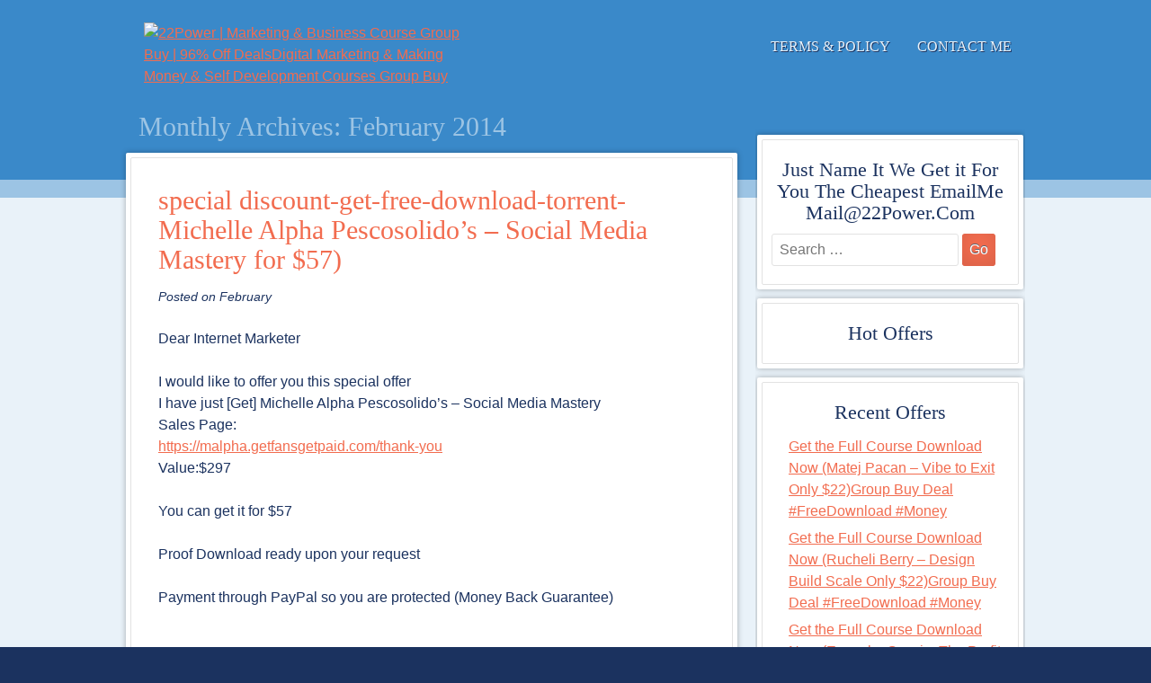

--- FILE ---
content_type: text/html; charset=UTF-8
request_url: https://22power.com/2014/02/
body_size: 11662
content:
<!DOCTYPE html>
<html lang="en-US">
<head>
<meta charset="UTF-8" />
<meta name="viewport" content="width=device-width, user-scalable=no, initial-scale=1.0, minimum-scale=1.0, maximum-scale=1.0">

<link rel="profile" href="http://gmpg.org/xfn/11" />
<link rel="pingback" href="https://22power.com/xmlrpc.php" />
<!--[if lt IE 9]>
<script src="https://22power.com/wp-content/themes/color-palette/js/html5.js" type="text/javascript"></script>
<![endif]-->

<meta name='robots' content='index, follow, max-image-preview:large, max-snippet:-1, max-video-preview:-1' />

	<!-- This site is optimized with the Yoast SEO plugin v26.8 - https://yoast.com/product/yoast-seo-wordpress/ -->
	<title>February 2014 - 22Power | Marketing &amp; Business Course Group Buy | 96% Off DealsDigital Marketing &amp; Making Money &amp; Self Development Courses Group Buy</title>
	<link rel="canonical" href="https://22power.com/2014/02/" />
	<link rel="next" href="https://22power.com/2014/02/page/2/" />
	<script type="application/ld+json" class="yoast-schema-graph">{"@context":"https://schema.org","@graph":[{"@type":"CollectionPage","@id":"https://22power.com/2014/02/","url":"https://22power.com/2014/02/","name":"February 2014 - 22Power | Marketing &amp; Business Course Group Buy | 96% Off DealsDigital Marketing &amp; Making Money &amp; Self Development Courses Group Buy","isPartOf":{"@id":"https://22power.com/#website"},"breadcrumb":{"@id":"https://22power.com/2014/02/#breadcrumb"},"inLanguage":"en-US"},{"@type":"BreadcrumbList","@id":"https://22power.com/2014/02/#breadcrumb","itemListElement":[{"@type":"ListItem","position":1,"name":"Home","item":"https://22power.com/"},{"@type":"ListItem","position":2,"name":"Archives for February 2014"}]},{"@type":"WebSite","@id":"https://22power.com/#website","url":"https://22power.com/","name":"Making Money & Self Development Courses Group Buy","description":"The World&#039;s Largest Digital Course Group Buy Marketplace  | Course Group Buy","potentialAction":[{"@type":"SearchAction","target":{"@type":"EntryPoint","urlTemplate":"https://22power.com/?s={search_term_string}"},"query-input":{"@type":"PropertyValueSpecification","valueRequired":true,"valueName":"search_term_string"}}],"inLanguage":"en-US"}]}</script>
	<!-- / Yoast SEO plugin. -->


<link rel='dns-prefetch' href='//fonts.googleapis.com' />
<link rel='dns-prefetch' href='//www.googletagmanager.com' />
<style id='wp-img-auto-sizes-contain-inline-css' type='text/css'>
img:is([sizes=auto i],[sizes^="auto," i]){contain-intrinsic-size:3000px 1500px}
/*# sourceURL=wp-img-auto-sizes-contain-inline-css */
</style>
<style id='wp-block-library-inline-css' type='text/css'>
:root{--wp-block-synced-color:#7a00df;--wp-block-synced-color--rgb:122,0,223;--wp-bound-block-color:var(--wp-block-synced-color);--wp-editor-canvas-background:#ddd;--wp-admin-theme-color:#007cba;--wp-admin-theme-color--rgb:0,124,186;--wp-admin-theme-color-darker-10:#006ba1;--wp-admin-theme-color-darker-10--rgb:0,107,160.5;--wp-admin-theme-color-darker-20:#005a87;--wp-admin-theme-color-darker-20--rgb:0,90,135;--wp-admin-border-width-focus:2px}@media (min-resolution:192dpi){:root{--wp-admin-border-width-focus:1.5px}}.wp-element-button{cursor:pointer}:root .has-very-light-gray-background-color{background-color:#eee}:root .has-very-dark-gray-background-color{background-color:#313131}:root .has-very-light-gray-color{color:#eee}:root .has-very-dark-gray-color{color:#313131}:root .has-vivid-green-cyan-to-vivid-cyan-blue-gradient-background{background:linear-gradient(135deg,#00d084,#0693e3)}:root .has-purple-crush-gradient-background{background:linear-gradient(135deg,#34e2e4,#4721fb 50%,#ab1dfe)}:root .has-hazy-dawn-gradient-background{background:linear-gradient(135deg,#faaca8,#dad0ec)}:root .has-subdued-olive-gradient-background{background:linear-gradient(135deg,#fafae1,#67a671)}:root .has-atomic-cream-gradient-background{background:linear-gradient(135deg,#fdd79a,#004a59)}:root .has-nightshade-gradient-background{background:linear-gradient(135deg,#330968,#31cdcf)}:root .has-midnight-gradient-background{background:linear-gradient(135deg,#020381,#2874fc)}:root{--wp--preset--font-size--normal:16px;--wp--preset--font-size--huge:42px}.has-regular-font-size{font-size:1em}.has-larger-font-size{font-size:2.625em}.has-normal-font-size{font-size:var(--wp--preset--font-size--normal)}.has-huge-font-size{font-size:var(--wp--preset--font-size--huge)}.has-text-align-center{text-align:center}.has-text-align-left{text-align:left}.has-text-align-right{text-align:right}.has-fit-text{white-space:nowrap!important}#end-resizable-editor-section{display:none}.aligncenter{clear:both}.items-justified-left{justify-content:flex-start}.items-justified-center{justify-content:center}.items-justified-right{justify-content:flex-end}.items-justified-space-between{justify-content:space-between}.screen-reader-text{border:0;clip-path:inset(50%);height:1px;margin:-1px;overflow:hidden;padding:0;position:absolute;width:1px;word-wrap:normal!important}.screen-reader-text:focus{background-color:#ddd;clip-path:none;color:#444;display:block;font-size:1em;height:auto;left:5px;line-height:normal;padding:15px 23px 14px;text-decoration:none;top:5px;width:auto;z-index:100000}html :where(.has-border-color){border-style:solid}html :where([style*=border-top-color]){border-top-style:solid}html :where([style*=border-right-color]){border-right-style:solid}html :where([style*=border-bottom-color]){border-bottom-style:solid}html :where([style*=border-left-color]){border-left-style:solid}html :where([style*=border-width]){border-style:solid}html :where([style*=border-top-width]){border-top-style:solid}html :where([style*=border-right-width]){border-right-style:solid}html :where([style*=border-bottom-width]){border-bottom-style:solid}html :where([style*=border-left-width]){border-left-style:solid}html :where(img[class*=wp-image-]){height:auto;max-width:100%}:where(figure){margin:0 0 1em}html :where(.is-position-sticky){--wp-admin--admin-bar--position-offset:var(--wp-admin--admin-bar--height,0px)}@media screen and (max-width:600px){html :where(.is-position-sticky){--wp-admin--admin-bar--position-offset:0px}}
/*wp_block_styles_on_demand_placeholder:697c1b63cff8e*/
/*# sourceURL=wp-block-library-inline-css */
</style>
<style id='classic-theme-styles-inline-css' type='text/css'>
/*! This file is auto-generated */
.wp-block-button__link{color:#fff;background-color:#32373c;border-radius:9999px;box-shadow:none;text-decoration:none;padding:calc(.667em + 2px) calc(1.333em + 2px);font-size:1.125em}.wp-block-file__button{background:#32373c;color:#fff;text-decoration:none}
/*# sourceURL=/wp-includes/css/classic-themes.min.css */
</style>
<link rel='stylesheet' id='style-css' href='https://22power.com/wp-content/themes/color-palette/style.css?ver=6.9' type='text/css' media='all' />
<link rel='stylesheet' id='googleFonts-css' href='http://fonts.googleapis.com/css?family=Kameron%7CBad+Script&#038;ver=6.9' type='text/css' media='all' />
<script type="text/javascript" src="https://22power.com/wp-includes/js/jquery/jquery.min.js?ver=3.7.1" id="jquery-core-js"></script>
<script type="text/javascript" src="https://22power.com/wp-includes/js/jquery/jquery-migrate.min.js?ver=3.4.1" id="jquery-migrate-js"></script>
<meta name="generator" content="Site Kit by Google 1.171.0" />			<link rel="preload" href="https://22power.com/wp-content/plugins/wordpress-popup/assets/hustle-ui/fonts/hustle-icons-font.woff2" as="font" type="font/woff2" crossorigin>
		 
	<link rel="stylesheet" href="https://22power.com/wp-content/themes/color-palette/css/blue.css" type="text/css" media="screen">
 
<!-- Google tag (gtag.js) -->
<script async src="https://www.googletagmanager.com/gtag/js?id=UA-144156824-2"></script>
<script>
  window.dataLayer = window.dataLayer || [];
  function gtag(){dataLayer.push(arguments);}
  gtag('js', new Date());

  gtag('config', 'UA-144156824-2');
</script>

<!-- Google tag (gtag.js) -->
<script async src="https://www.googletagmanager.com/gtag/js?id=G-5VY4WK0SHD"></script>
<script>
  window.dataLayer = window.dataLayer || [];
  function gtag(){dataLayer.push(arguments);}
  gtag('js', new Date());

  gtag('config', 'G-5VY4WK0SHD');
</script>
<meta name="p:domain_verify" content="7eeb8705fcd65d88c0adbb5e74bb7c2b"/>
<!-- Google tag (gtag.js) -->
<script async src="https://www.googletagmanager.com/gtag/js?id=G-JCED7QGLGT"></script>
<script>
  window.dataLayer = window.dataLayer || [];
  function gtag(){dataLayer.push(arguments);}
  gtag('js', new Date());

  gtag('config', 'G-JCED7QGLGT');
</script></head>

<body class="archive date wp-theme-color-palette">

<div id="page" class="hfeed site">
		<div id="header" class="clearfix">
		<header id="masthead" class="site-header container" role="banner">
			<hgroup class="title-header">
							<div class="site-logo">
					<a href="https://22power.com/" title="22Power | Marketing &amp; Business Course Group Buy | 96% Off DealsDigital Marketing &amp; Making Money &amp; Self Development Courses Group Buy" rel="home"><img src="https://22maya.com/wp-content/uploads/2023/10/special-offer-2-copy-play.jpg" alt="22Power | Marketing &amp; Business Course Group Buy | 96% Off DealsDigital Marketing &amp; Making Money &amp; Self Development Courses Group Buy"></a>
				</div>
						</hgroup>

			<nav role="navigation" class="site-navigation main-navigation">
				<h1 class="assistive-text">Menu</h1>
				<div class="assistive-text skip-link"><a href="#content" title="Skip to content">Skip to content</a></div>
				<div class="menu-2024-container"><ul id="menu-2024" class="menu"><li id="menu-item-32129" class="menu-item menu-item-type- menu-item-object- menu-item-32129"><a>Terms &#038; Policy</a></li>
<li id="menu-item-32130" class="menu-item menu-item-type- menu-item-object- menu-item-32130"><a>Contact Me</a></li>
</ul></div>								
			</nav><!-- .site-navigation .main-navigation -->
		</header><!-- #masthead .site-header -->
	</div><!-- #header -->
		
	<div id="main" class="site-main clearfix">
		<div class="container">

		<section id="primary" class="content-area">
			<div id="content" class="site-content" role="main">

			
				<header class="page-header">
					<h1 class="page-title">
						Monthly Archives: <span>February 2014</span>					</h1>
									</header><!-- .page-header -->

								
					
<article id="post-35495" class="post-35495 post type-post status-publish format-standard hentry category-download-blackhat">
	<div class="wrap">
		<header class="entry-header">
			<h1 class="entry-title"><a href="https://22power.com/special%20discount-get-free-download-torrent-michelle-alpha-pescosolidos-social-media-mastery-for-57-2/" title="Permalink to special discount-get-free-download-torrent-Michelle Alpha Pescosolido&#8217;s &#8211; Social Media Mastery for $57)" rel="bookmark">special discount-get-free-download-torrent-Michelle Alpha Pescosolido&#8217;s &#8211; Social Media Mastery for $57)</a></h1>

					<div class="entry-meta">
				Posted on <a href="https://22power.com/special%20discount-get-free-download-torrent-michelle-alpha-pescosolidos-social-media-mastery-for-57-2/" title="1:56 pm" rel="bookmark"><time class="entry-date" datetime="2014-02-28T13:56:59+02:00" pubdate>February</time></a><span class="byline"> by <span class="author vcard"><a class="url fn n" href="https://22power.com/author/admin/" title="View all posts by admin" rel="author">admin</a></span></span>			</div><!-- .entry-meta -->
				</header><!-- .entry-header -->

				<div class="entry-content">
			<p>Dear Internet Marketer</p>
<p>I would like to offer you this special offer<br />
I have just [Get] Michelle Alpha Pescosolido&#8217;s &#8211; Social Media Mastery<br />
Sales Page:<br />
<a href="https://malpha.getfansgetpaid.com/thank-you" target="_blank" rel="noopener noreferrer">https://malpha.getfansgetpaid.<wbr />com/thank-you</a><br />
Value:$297</p>
<p>You can get it for $57</p>
<p>Proof Download ready upon your request <em></em></p>
<p>Payment through PayPal so you are protected (Money Back Guarantee)</p>
<p>&nbsp;</p>
<p>Request any course you like and have it now<br />
before you go purchasing any of the major Internet Marketing Lessons or any digital product, email me first, as I may possibly be capable to acquire it for you for a small percentage of the actual rate.</p>
<p>Kindly inform me when you have any concerns or other considerations.</p>
<p>&nbsp;</p>
<p>* Like our Face Book page</p>
<p><a href="https://www.facebook.com/getblackhat">https://www.facebook.com/getblackhat</a><br />
* Find More Hot Offers In Our Blog<br />
<a href="https://www.22power.com/">https://www.22power.com/</a></p>
<p>* Join Our Mailing List In… Get Updated <b>HOT OFFERS</b></p>
<p><a href="https://www.22power.com/">https://www.22power.com/</a></p>
<p align="center"><b>Special discount Share my site &amp; Get it!<br />
After you share it send me the URL by email<br />
I will offer you Special Price</b></p>
<p>Let me know if I can help with something…anything do not hesitate contacting me</p>
<p>Looking for any Course just sends me your requests</p>
<p>Contact me only on (<a href="mailto:isabel@seabird-marine.com"><b>powerlover22@gmail.com</b></a>)</p>
<p>Feel Free to add me on yours facebook friends list</p>
<p><a href="https://www.facebook.com/22mayadotcom">https://www.facebook.com/22mayadotcom</a></p>
<p>Your reliable friend</p>
<p>Maya</p>
<p>[like_to_read]Get Special Discount For Sharing Our Page Just Send Me The URL Where Did You Shared Our Link or Just Send Me The Following Coupon Code 22681Get Special Discount For Sharing Our Page Just Send Me The URL Where Did You Shared Our Link or Just Send Me The Following Coupon Code 22681Get Special Discount For Sharing Our Page Just Send Me The URL Where Did You Shared Our Link or Just Send Me The Following Coupon Code 22681Get Special Discount For Sharing Our Page Just Send Me The URL Where Did You Shared Our Link or Just Send Me The Following Coupon Code 22681Get Special Discount For Sharing Our Page Just Send Me The URL Where Did You Shared Our Link or Just Send Me The Following Coupon Code 22681Get Special Discount For Sharing Our Page Just Send Me The URL Where Did You Shared Our Link or Just Send Me The Following Coupon Code 22681Get Special Discount For Sharing Our Page Just Send Me The URL Where Did You Shared Our Link or Just Send Me The Following Coupon Code 22681Get Special Discount For Sharing Our Page Just Send Me The URL Where Did You Shared Our Link or Just Send Me The Following Coupon Code 22681Get Special Discount For Sharing Our Page Just Send Me The URL Where Did You Shared Our Link or Just Send Me The Following Coupon Code 22681Get Special Discount For Sharing Our Page Just Send Me The URL Where Did You Shared Our Link or Just Send Me The Following Coupon Code 22681Get Special Discount For Sharing Our Page Just Send Me The URL Where Did You Shared Our Link or Just Send Me The Following Coupon Code 22681Get Special Discount For Sharing Our Page Just Send Me The URL Where Did You Shared Our Link or Just Send Me The Following Coupon Code 22681Get Special Discount For Sharing Our Page Just Send Me The URL Where Did You Shared Our Link or Just Send Me The Following Coupon Code 22681Get Special Discount For Sharing Our Page Just Send Me The URL Where Did You Shared Our Link or Just Send Me The Following Coupon Code 22681Get Special Discount For Sharing Our Page Just Send Me The URL Where Did You Shared Our Link or Just Send Me The Following Coupon Code 22681[/like_to_read]</p>
					</div><!-- .entry-content -->
		
		<footer class="entry-meta">
									<span class="cat-links">
				Posted in <a href="https://22power.com/category/download-blackhat/" rel="category tag">Download BlackHat</a>			</span>
			
					
				<span class="sep"> | </span>
		<span class="comments-link"><a href="https://22power.com/special%20discount-get-free-download-torrent-michelle-alpha-pescosolidos-social-media-mastery-for-57-2/#respond">Leave a comment</a></span>
		
				</footer><!-- .entry-meta -->
	</div><!-- .wrap -->
</article><!-- #post-35495 -->

				
					
<article id="post-20599" class="post-20599 post type-post status-publish format-standard hentry category-download-blackhat">
	<div class="wrap">
		<header class="entry-header">
			<h1 class="entry-title"><a href="https://22power.com/special%20discount-get-free-download-torrent-michelle-alpha-pescosolidos-social-media-mastery-for-57-2/" title="Permalink to special discount-get-free-download-torrent-Michelle Alpha Pescosolido&#8217;s &#8211; Social Media Mastery for $57)" rel="bookmark">special discount-get-free-download-torrent-Michelle Alpha Pescosolido&#8217;s &#8211; Social Media Mastery for $57)</a></h1>

					<div class="entry-meta">
				Posted on <a href="https://22power.com/special%20discount-get-free-download-torrent-michelle-alpha-pescosolidos-social-media-mastery-for-57-2/" title="1:56 pm" rel="bookmark"><time class="entry-date" datetime="2014-02-28T13:56:59+02:00" pubdate>February</time></a><span class="byline"> by <span class="author vcard"><a class="url fn n" href="https://22power.com/author/admin/" title="View all posts by admin" rel="author">admin</a></span></span>			</div><!-- .entry-meta -->
				</header><!-- .entry-header -->

				<div class="entry-content">
			<p>Dear Internet Marketer</p>
<p>I would like to offer you this special offer<br />
I have just [Get] Michelle Alpha Pescosolido&#8217;s &#8211; Social Media Mastery<br />
Sales Page:<br />
<a href="https://malpha.getfansgetpaid.com/thank-you" target="_blank" rel="noopener noreferrer">https://malpha.getfansgetpaid.<wbr />com/thank-you</a><br />
Value:$297</p>
<p>You can get it for $57</p>
<p>Proof Download ready upon your request <em></em></p>
<p>Payment through PayPal so you are protected (Money Back Guarantee)</p>
<p>&nbsp;</p>
<p>Request any course you like and have it now<br />
before you go purchasing any of the major Internet Marketing Lessons or any digital product, email me first, as I may possibly be capable to acquire it for you for a small percentage of the actual rate.</p>
<p>Kindly inform me when you have any concerns or other considerations.</p>
<p>&nbsp;</p>
<p>* Like our Face Book page</p>
<p><a href="https://www.facebook.com/getblackhat">https://www.facebook.com/getblackhat</a><br />
* Find More Hot Offers In Our Blog<br />
<a href="https://www.22power.com/">https://www.22power.com/</a></p>
<p>* Join Our Mailing List In… Get Updated <b>HOT OFFERS</b></p>
<p><a href="https://www.22power.com/">https://www.22power.com/</a></p>
<p align="center"><b>Special discount Share my site &amp; Get it!<br />
After you share it send me the URL by email<br />
I will offer you Special Price</b></p>
<p>Let me know if I can help with something…anything do not hesitate contacting me</p>
<p>Looking for any Course just sends me your requests</p>
<p>Contact me only on (<a href="mailto:isabel@seabird-marine.com"><b>powerlover22@gmail.com</b></a>)</p>
<p>Feel Free to add me on yours facebook friends list</p>
<p><a href="https://www.facebook.com/22mayadotcom">https://www.facebook.com/22mayadotcom</a></p>
<p>Your reliable friend</p>
<p>Maya</p>
<p>[like_to_read]Get Special Discount For Sharing Our Page Just Send Me The URL Where Did You Shared Our Link or Just Send Me The Following Coupon Code 22681Get Special Discount For Sharing Our Page Just Send Me The URL Where Did You Shared Our Link or Just Send Me The Following Coupon Code 22681Get Special Discount For Sharing Our Page Just Send Me The URL Where Did You Shared Our Link or Just Send Me The Following Coupon Code 22681Get Special Discount For Sharing Our Page Just Send Me The URL Where Did You Shared Our Link or Just Send Me The Following Coupon Code 22681Get Special Discount For Sharing Our Page Just Send Me The URL Where Did You Shared Our Link or Just Send Me The Following Coupon Code 22681Get Special Discount For Sharing Our Page Just Send Me The URL Where Did You Shared Our Link or Just Send Me The Following Coupon Code 22681Get Special Discount For Sharing Our Page Just Send Me The URL Where Did You Shared Our Link or Just Send Me The Following Coupon Code 22681Get Special Discount For Sharing Our Page Just Send Me The URL Where Did You Shared Our Link or Just Send Me The Following Coupon Code 22681Get Special Discount For Sharing Our Page Just Send Me The URL Where Did You Shared Our Link or Just Send Me The Following Coupon Code 22681Get Special Discount For Sharing Our Page Just Send Me The URL Where Did You Shared Our Link or Just Send Me The Following Coupon Code 22681Get Special Discount For Sharing Our Page Just Send Me The URL Where Did You Shared Our Link or Just Send Me The Following Coupon Code 22681Get Special Discount For Sharing Our Page Just Send Me The URL Where Did You Shared Our Link or Just Send Me The Following Coupon Code 22681Get Special Discount For Sharing Our Page Just Send Me The URL Where Did You Shared Our Link or Just Send Me The Following Coupon Code 22681Get Special Discount For Sharing Our Page Just Send Me The URL Where Did You Shared Our Link or Just Send Me The Following Coupon Code 22681Get Special Discount For Sharing Our Page Just Send Me The URL Where Did You Shared Our Link or Just Send Me The Following Coupon Code 22681[/like_to_read]</p>
					</div><!-- .entry-content -->
		
		<footer class="entry-meta">
									<span class="cat-links">
				Posted in <a href="https://22power.com/category/download-blackhat/" rel="category tag">Download BlackHat</a>			</span>
			
					
				<span class="sep"> | </span>
		<span class="comments-link"><a href="https://22power.com/special%20discount-get-free-download-torrent-michelle-alpha-pescosolidos-social-media-mastery-for-57-2/#respond">Leave a comment</a></span>
		
				</footer><!-- .entry-meta -->
	</div><!-- .wrap -->
</article><!-- #post-20599 -->

				
					
<article id="post-19521" class="post-19521 post type-post status-publish format-standard hentry category-download-blackhat">
	<div class="wrap">
		<header class="entry-header">
			<h1 class="entry-title"><a href="https://22power.com/get-special%20discount-blackhat-warriorforum-free-download-group-shared-deals-sales-discounts-tutorial-michelle-alpha-pescosolidos-social-media-mastery-for-57/" title="Permalink to [Get] BlackHat,WarriorForum,Download,Torrent, Group Buy (Michelle Alpha Pescosolido&#039;s &#8211; Social Media Mastery for $57)" rel="bookmark">[Get] BlackHat,WarriorForum,Download,Torrent, Group Buy (Michelle Alpha Pescosolido&#039;s &#8211; Social Media Mastery for $57)</a></h1>

					<div class="entry-meta">
				Posted on <a href="https://22power.com/get-special%20discount-blackhat-warriorforum-free-download-group-shared-deals-sales-discounts-tutorial-michelle-alpha-pescosolidos-social-media-mastery-for-57/" title="1:56 pm" rel="bookmark"><time class="entry-date" datetime="2014-02-28T13:56:59+02:00" pubdate>February</time></a><span class="byline"> by <span class="author vcard"><a class="url fn n" href="https://22power.com/author/admin/" title="View all posts by admin" rel="author">admin</a></span></span>			</div><!-- .entry-meta -->
				</header><!-- .entry-header -->

				<div class="entry-content">
			<p>Dear Internet Marketer<br />
I would like to offer you this special offer<br />
I have just [Get] Michelle Alpha Pescosolido&#8217;s &#8211; Social Media Mastery<br />
Sales Page:<br />
<a href="http://malpha.getfansgetpaid.com/thank-you" target="_blank" rel="noopener">http://malpha.getfansgetpaid.<wbr />com/thank-you</a><br />
Value:$297<br />
You can get it for $57<br />
Proof Download ready upon your request <em></em><br />
Payment through PayPal so you are protected (Money Back Guarantee)<br />
&nbsp;<br />
Request any course you like and have it now<br />
before you go purchasing any of the major Internet Marketing Lessons or any digital product, email me first, as I may possibly be capable to acquire it for you for a small percentage of the actual rate.<br />
Kindly inform me when you have any concerns or other considerations.<br />
&nbsp;<br />
* Like our Face Book page<br />
<a href="http://www.facebook.com/getblackhat">http://www.facebook.com/getblackhat</a><br />
* Find More Hot Offers In Our Blog<br />
<a href="http://www.22power.com/">http://www.22power.com/</a><br />
* Join Our Mailing List In… Get Updated <b>HOT OFFERS</b><br />
<a href="http://www.22power.com/">http://www.22power.com/</a></p>
<p align="center"><b>Special discount Share my site &amp; Get it!<br />
After you share it send me the URL by email<br />
I will offer you Special Price</b></p>
<p>Let me know if I can help with something…anything do not hesitate contacting me<br />
Looking for any Course just sends me your requests<br />
Contact me only on (<a href="mailto:isabel@seabird-marine.com"><b>powerlover22@gmail.com</b></a>)<br />
Feel Free to add me on yours facebook friends list<br />
<a href="http://www.facebook.com/22mayadotcom">http://www.facebook.com/22mayadotcom</a><br />
Your reliable friend<br />
Maya<br />
[like_to_read]Get Special Discount For Sharing Our Page Just Send Me The URL Where Did You Shared Our Link or Just Send Me The Following Coupon Code 22681Get Special Discount For Sharing Our Page Just Send Me The URL Where Did You Shared Our Link or Just Send Me The Following Coupon Code 22681Get Special Discount For Sharing Our Page Just Send Me The URL Where Did You Shared Our Link or Just Send Me The Following Coupon Code 22681Get Special Discount For Sharing Our Page Just Send Me The URL Where Did You Shared Our Link or Just Send Me The Following Coupon Code 22681Get Special Discount For Sharing Our Page Just Send Me The URL Where Did You Shared Our Link or Just Send Me The Following Coupon Code 22681Get Special Discount For Sharing Our Page Just Send Me The URL Where Did You Shared Our Link or Just Send Me The Following Coupon Code 22681Get Special Discount For Sharing Our Page Just Send Me The URL Where Did You Shared Our Link or Just Send Me The Following Coupon Code 22681Get Special Discount For Sharing Our Page Just Send Me The URL Where Did You Shared Our Link or Just Send Me The Following Coupon Code 22681Get Special Discount For Sharing Our Page Just Send Me The URL Where Did You Shared Our Link or Just Send Me The Following Coupon Code 22681Get Special Discount For Sharing Our Page Just Send Me The URL Where Did You Shared Our Link or Just Send Me The Following Coupon Code 22681Get Special Discount For Sharing Our Page Just Send Me The URL Where Did You Shared Our Link or Just Send Me The Following Coupon Code 22681Get Special Discount For Sharing Our Page Just Send Me The URL Where Did You Shared Our Link or Just Send Me The Following Coupon Code 22681Get Special Discount For Sharing Our Page Just Send Me The URL Where Did You Shared Our Link or Just Send Me The Following Coupon Code 22681Get Special Discount For Sharing Our Page Just Send Me The URL Where Did You Shared Our Link or Just Send Me The Following Coupon Code 22681Get Special Discount For Sharing Our Page Just Send Me The URL Where Did You Shared Our Link or Just Send Me The Following Coupon Code 22681[/like_to_read]</p>
					</div><!-- .entry-content -->
		
		<footer class="entry-meta">
									<span class="cat-links">
				Posted in <a href="https://22power.com/category/download-blackhat/" rel="category tag">Download BlackHat</a>			</span>
			
					
				<span class="sep"> | </span>
		<span class="comments-link"><a href="https://22power.com/get-special%20discount-blackhat-warriorforum-free-download-group-shared-deals-sales-discounts-tutorial-michelle-alpha-pescosolidos-social-media-mastery-for-57/#respond">Leave a comment</a></span>
		
				</footer><!-- .entry-meta -->
	</div><!-- .wrap -->
</article><!-- #post-19521 -->

				
					
<article id="post-14537" class="post-14537 post type-post status-publish format-standard hentry category-download-blackhat">
	<div class="wrap">
		<header class="entry-header">
			<h1 class="entry-title"><a href="https://22power.com/special%20discount-get-free-download-torrent-michelle-alpha-pescosolidos-social-media-mastery-for-57/" title="Permalink to [Get]Free-Download (Michelle Alpha Pescosolido&#8217;s &#8211; Social Media Mastery for $57)" rel="bookmark">[Get]Free-Download (Michelle Alpha Pescosolido&#8217;s &#8211; Social Media Mastery for $57)</a></h1>

					<div class="entry-meta">
				Posted on <a href="https://22power.com/special%20discount-get-free-download-torrent-michelle-alpha-pescosolidos-social-media-mastery-for-57/" title="1:56 pm" rel="bookmark"><time class="entry-date" datetime="2014-02-28T13:56:59+02:00" pubdate>February</time></a><span class="byline"> by <span class="author vcard"><a class="url fn n" href="https://22power.com/author/admin/" title="View all posts by admin" rel="author">admin</a></span></span>			</div><!-- .entry-meta -->
				</header><!-- .entry-header -->

				<div class="entry-content">
			<p>Dear Internet Marketer</p>
<p>I would like to offer you this special offer<br />
I have just [Get] Michelle Alpha Pescosolido&#8217;s &#8211; Social Media Mastery<br />
Sales Page:<br />
<a href="https://malpha.getfansgetpaid.com/thank-you" target="_blank" rel="noopener noreferrer">https://malpha.getfansgetpaid.<wbr></wbr>com/thank-you</a><br />
Value:$297</p>
<p>You can get it for $57</p>
<p>Proof Download ready upon your request <em></em></p>
<p>Payment through PayPal so you are protected (Money Back Guarantee)</p>
<p>&nbsp;</p>
<p>Request any course you like and have it now<br />
before you go purchasing any of the major Internet Marketing Lessons or any digital product, email me first, as I may possibly be capable to acquire it for you for a small percentage of the actual rate.</p>
<p>Kindly inform me when you have any concerns or other considerations.</p>
<p>&nbsp;</p>
<p>* Like our Face Book page</p>
<p><a href="https://www.facebook.com/getblackhat">https://www.facebook.com/getblackhat</a><br />
* Find More Hot Offers In Our Blog<br />
<a href="https://www.22power.com/">https://www.22power.com/</a></p>
<p>* Join Our Mailing List In… Get Updated <b>HOT OFFERS</b></p>
<p><a href="https://www.22power.com/">https://www.22power.com/</a></p>
<p align="center"><b>Special discount Share my site &amp; Get it!<br />
After you share it send me the URL by email<br />
I will offer you Special Price</b></p>
<p>Let me know if I can help with something…anything do not hesitate contacting me</p>
<p>Looking for any Course just sends me your requests</p>
<p>Contact me only on (<a href="mailto:isabel@seabird-marine.com"><b>powerlover22@gmail.com</b></a>)</p>
<p>Feel Free to add me on yours facebook friends list</p>
<p><a href="https://www.facebook.com/22mayadotcom">https://www.facebook.com/22mayadotcom</a></p>
<p>Your reliable friend</p>
<p>Maya</p>
<p>[like_to_read]Get Special Discount For Sharing Our Page Just Send Me The URL Where Did You Shared Our Link or Just Send Me The Following Coupon Code 22681Get Special Discount For Sharing Our Page Just Send Me The URL Where Did You Shared Our Link or Just Send Me The Following Coupon Code 22681Get Special Discount For Sharing Our Page Just Send Me The URL Where Did You Shared Our Link or Just Send Me The Following Coupon Code 22681Get Special Discount For Sharing Our Page Just Send Me The URL Where Did You Shared Our Link or Just Send Me The Following Coupon Code 22681Get Special Discount For Sharing Our Page Just Send Me The URL Where Did You Shared Our Link or Just Send Me The Following Coupon Code 22681Get Special Discount For Sharing Our Page Just Send Me The URL Where Did You Shared Our Link or Just Send Me The Following Coupon Code 22681Get Special Discount For Sharing Our Page Just Send Me The URL Where Did You Shared Our Link or Just Send Me The Following Coupon Code 22681Get Special Discount For Sharing Our Page Just Send Me The URL Where Did You Shared Our Link or Just Send Me The Following Coupon Code 22681Get Special Discount For Sharing Our Page Just Send Me The URL Where Did You Shared Our Link or Just Send Me The Following Coupon Code 22681Get Special Discount For Sharing Our Page Just Send Me The URL Where Did You Shared Our Link or Just Send Me The Following Coupon Code 22681Get Special Discount For Sharing Our Page Just Send Me The URL Where Did You Shared Our Link or Just Send Me The Following Coupon Code 22681Get Special Discount For Sharing Our Page Just Send Me The URL Where Did You Shared Our Link or Just Send Me The Following Coupon Code 22681Get Special Discount For Sharing Our Page Just Send Me The URL Where Did You Shared Our Link or Just Send Me The Following Coupon Code 22681Get Special Discount For Sharing Our Page Just Send Me The URL Where Did You Shared Our Link or Just Send Me The Following Coupon Code 22681Get Special Discount For Sharing Our Page Just Send Me The URL Where Did You Shared Our Link or Just Send Me The Following Coupon Code 22681[/like_to_read]</p>
					</div><!-- .entry-content -->
		
		<footer class="entry-meta">
									<span class="cat-links">
				Posted in <a href="https://22power.com/category/download-blackhat/" rel="category tag">Download BlackHat</a>			</span>
			
					
		
				</footer><!-- .entry-meta -->
	</div><!-- .wrap -->
</article><!-- #post-14537 -->

				
					
<article id="post-834" class="post-834 post type-post status-publish format-standard hentry category-download-blackhat">
	<div class="wrap">
		<header class="entry-header">
			<h1 class="entry-title"><a href="https://22power.com/special%20discount-get-free-download-torrent-michelle-alpha-pescosolidos-social-media-mastery-for-57/" title="Permalink to [Get] BlackHat,WarriorForum,Download,Torrent, Group Buy (Michelle Alpha Pescosolido&#8217;s &#8211; Social Media Mastery for $57)" rel="bookmark">[Get] BlackHat,WarriorForum,Download,Torrent, Group Buy (Michelle Alpha Pescosolido&#8217;s &#8211; Social Media Mastery for $57)</a></h1>

					<div class="entry-meta">
				Posted on <a href="https://22power.com/special%20discount-get-free-download-torrent-michelle-alpha-pescosolidos-social-media-mastery-for-57/" title="1:56 pm" rel="bookmark"><time class="entry-date" datetime="2014-02-28T13:56:59+02:00" pubdate>February</time></a><span class="byline"> by <span class="author vcard"><a class="url fn n" href="https://22power.com/author/admin/" title="View all posts by admin" rel="author">admin</a></span></span>			</div><!-- .entry-meta -->
				</header><!-- .entry-header -->

				<div class="entry-content">
			<p>Dear Internet Marketer</p>
<p>I would like to offer you this special offer<br />
I have just [Get] Michelle Alpha Pescosolido&#8217;s &#8211; Social Media Mastery<br />
Sales Page:<br />
<a href="https://malpha.getfansgetpaid.com/thank-you" target="_blank" rel="noopener noreferrer">https://malpha.getfansgetpaid.<wbr></wbr>com/thank-you</a><br />
Value:$297</p>
<p>You can get it for $57</p>
<p>Proof Download ready upon your request <em></em></p>
<p>Payment through PayPal so you are protected (Money Back Guarantee)</p>
<p>&nbsp;</p>
<p>Request any course you like and have it now<br />
before you go purchasing any of the major Internet Marketing Lessons or any digital product, email me first, as I may possibly be capable to acquire it for you for a small percentage of the actual rate.</p>
<p>Kindly inform me when you have any concerns or other considerations.</p>
<p>&nbsp;</p>
<p>* Like our Face Book page</p>
<p><a href="https://www.facebook.com/getblackhat">https://www.facebook.com/getblackhat</a><br />
* Find More Hot Offers In Our Blog<br />
<a href="https://www.22power.com/">https://www.22power.com/</a></p>
<p>* Join Our Mailing List In… Get Updated <b>HOT OFFERS</b></p>
<p><a href="https://www.22power.com/">https://www.22power.com/</a></p>
<p align="center"><b>Special discount Share my site &amp; Get it!<br />
After you share it send me the URL by email<br />
I will offer you Special Price</b></p>
<p>Let me know if I can help with something…anything do not hesitate contacting me</p>
<p>Looking for any Course just sends me your requests</p>
<p>Contact me only on (<a href="mailto:isabel@seabird-marine.com"><b>powerlover22@gmail.com</b></a>)</p>
<p>Feel Free to add me on yours facebook friends list</p>
<p><a href="https://www.facebook.com/22mayadotcom">https://www.facebook.com/22mayadotcom</a></p>
<p>Your reliable friend</p>
<p>Maya</p>
<p>[like_to_read]Get Special Discount For Sharing Our Page Just Send Me The URL Where Did You Shared Our Link or Just Send Me The Following Coupon Code 22681Get Special Discount For Sharing Our Page Just Send Me The URL Where Did You Shared Our Link or Just Send Me The Following Coupon Code 22681Get Special Discount For Sharing Our Page Just Send Me The URL Where Did You Shared Our Link or Just Send Me The Following Coupon Code 22681Get Special Discount For Sharing Our Page Just Send Me The URL Where Did You Shared Our Link or Just Send Me The Following Coupon Code 22681Get Special Discount For Sharing Our Page Just Send Me The URL Where Did You Shared Our Link or Just Send Me The Following Coupon Code 22681Get Special Discount For Sharing Our Page Just Send Me The URL Where Did You Shared Our Link or Just Send Me The Following Coupon Code 22681Get Special Discount For Sharing Our Page Just Send Me The URL Where Did You Shared Our Link or Just Send Me The Following Coupon Code 22681Get Special Discount For Sharing Our Page Just Send Me The URL Where Did You Shared Our Link or Just Send Me The Following Coupon Code 22681Get Special Discount For Sharing Our Page Just Send Me The URL Where Did You Shared Our Link or Just Send Me The Following Coupon Code 22681Get Special Discount For Sharing Our Page Just Send Me The URL Where Did You Shared Our Link or Just Send Me The Following Coupon Code 22681Get Special Discount For Sharing Our Page Just Send Me The URL Where Did You Shared Our Link or Just Send Me The Following Coupon Code 22681Get Special Discount For Sharing Our Page Just Send Me The URL Where Did You Shared Our Link or Just Send Me The Following Coupon Code 22681Get Special Discount For Sharing Our Page Just Send Me The URL Where Did You Shared Our Link or Just Send Me The Following Coupon Code 22681Get Special Discount For Sharing Our Page Just Send Me The URL Where Did You Shared Our Link or Just Send Me The Following Coupon Code 22681Get Special Discount For Sharing Our Page Just Send Me The URL Where Did You Shared Our Link or Just Send Me The Following Coupon Code 22681[/like_to_read]</p>
					</div><!-- .entry-content -->
		
		<footer class="entry-meta">
									<span class="cat-links">
				Posted in <a href="https://22power.com/category/download-blackhat/" rel="category tag">Download BlackHat</a>			</span>
			
					
		
				</footer><!-- .entry-meta -->
	</div><!-- .wrap -->
</article><!-- #post-834 -->

				
					
<article id="post-35494" class="post-35494 post type-post status-publish format-standard hentry category-download-blackhat">
	<div class="wrap">
		<header class="entry-header">
			<h1 class="entry-title"><a href="https://22power.com/special%20discount-get-free-download-torrent-downloads-2/" title="Permalink to special discount-get-free-download-torrent-downloads)" rel="bookmark">special discount-get-free-download-torrent-downloads)</a></h1>

					<div class="entry-meta">
				Posted on <a href="https://22power.com/special%20discount-get-free-download-torrent-downloads-2/" title="8:05 pm" rel="bookmark"><time class="entry-date" datetime="2014-02-27T20:05:08+02:00" pubdate>February</time></a><span class="byline"> by <span class="author vcard"><a class="url fn n" href="https://22power.com/author/admin/" title="View all posts by admin" rel="author">admin</a></span></span>			</div><!-- .entry-meta -->
				</header><!-- .entry-header -->

				<div class="entry-content">
			<table width="100%" border="0" cellspacing="0" cellpadding="0">
<tbody>
<tr>
<td valign="top">
<h2>special discount-get-free-download-torrent-downloads)</h2>
<p>&nbsp;</td>
<td valign="top" width="5%">&nbsp;</td>
</tr>
</tbody>
</table>
<p>Dear Internet Marketer</p>
<p>I would like to offer you this special offer</p>
<p><em>NEW Downloads Added:</em><br />
&#8211; Backlink Beast 1.0.47<br />
&#8211; FunnelKit 1.3.8<br />
&#8211; Gravity Forms 1.8.4<br />
&#8211; Licorne AIO 3.05<br />
&#8211; Linkedin Dominator 1.21<br />
&#8211; Long Tail Pro Platinum 2.4.18<br />
&#8211; Market Samurai 0.93.09<br />
&#8211; Quform 1.4.14<br />
&#8211; SENuke XCr 3.1.59<br />
&#8211; Tube Sniper Pro 1.1.8.0<br />
&#8211; WinAutomation 5.0.1<br />
&#8211; AK Booster Pro<br />
&#8211; Audience Makr<br />
&#8211; CB Cashlinks 2.0<br />
&#8211; Cover Action Pro 2.5<br />
&#8211; FB Ads Toolbox<br />
&#8211; FB Group Snatcher<br />
&#8211; FB Infiltrator<br />
&#8211; FB Power Lead Pro<br />
&#8211; Hybrid Connect<br />
&#8211; Prosociate 1.2.1<br />
&#8211; SEO ZEN Pro<br />
&#8211; Social Vault Suite<br />
&#8211; WP Amaz-One<br />
&#8211; WP Authority Bot<br />
&#8211; WP Contest Blitz<br />
&#8211; WP Coupon Pro<br />
&#8211; WP Lead Plus 4.4<br />
&#8211; WP No Right Click<br />
&#8211; WP Video Locker</p>
<p>for 22$</p>
<p>Payment through PayPal so you are protected (Money Back Guarantee)</p>
<p>&nbsp;</p>
<p>Request any course you like and have it now<br />
before you go purchasing any of the major Internet Marketing Lessons or any digital product, email me first, as I may possibly be capable to acquire it for you for a small percentage of the actual rate.</p>
<p>Kindly inform me when you have any concerns or other considerations.</p>
<p>&nbsp;</p>
<p>* Like our Face Book page</p>
<p><a href="https://www.facebook.com/getblackhat">https://www.facebook.com/getblackhat</a><br />
* Find More Hot Offers In Our Blog<br />
<a href="https://www.22power.com/">https://www.22power.com/</a></p>
<p>* Join Our Mailing List In… Get Updated <b>HOT OFFERS</b></p>
<p><a href="https://www.22power.com/">https://www.22power.com/</a></p>
<p align="center"><b>Special discount Share my site &amp; Get it!<br />
After you share it send me the URL by email<br />
I will offer you Special Price</b></p>
<p>Let me know if I can help with something…anything do not hesitate contacting me</p>
<p>Looking for any Course just sends me your requests</p>
<p>Contact me only on (<a href="mailto:isabel@seabird-marine.com"><b>powerlover22@gmail.com</b></a>)</p>
<p>Feel Free to add me on yours facebook friends list</p>
<p><a href="https://www.facebook.com/22mayadotcom">https://www.facebook.com/22mayadotcom</a></p>
<p>Your reliable friend</p>
<p>Maya</p>
<p>[like_to_read]Get Special Discount For Sharing Our Page Just Send Me The URL Where Did You Shared Our Link or Just Send Me The Following Coupon Code 22681Get Special Discount For Sharing Our Page Just Send Me The URL Where Did You Shared Our Link or Just Send Me The Following Coupon Code 22681Get Special Discount For Sharing Our Page Just Send Me The URL Where Did You Shared Our Link or Just Send Me The Following Coupon Code 22681Get Special Discount For Sharing Our Page Just Send Me The URL Where Did You Shared Our Link or Just Send Me The Following Coupon Code 22681Get Special Discount For Sharing Our Page Just Send Me The URL Where Did You Shared Our Link or Just Send Me The Following Coupon Code 22681Get Special Discount For Sharing Our Page Just Send Me The URL Where Did You Shared Our Link or Just Send Me The Following Coupon Code 22681Get Special Discount For Sharing Our Page Just Send Me The URL Where Did You Shared Our Link or Just Send Me The Following Coupon Code 22681Get Special Discount For Sharing Our Page Just Send Me The URL Where Did You Shared Our Link or Just Send Me The Following Coupon Code 22681Get Special Discount For Sharing Our Page Just Send Me The URL Where Did You Shared Our Link or Just Send Me The Following Coupon Code 22681Get Special Discount For Sharing Our Page Just Send Me The URL Where Did You Shared Our Link or Just Send Me The Following Coupon Code 22681Get Special Discount For Sharing Our Page Just Send Me The URL Where Did You Shared Our Link or Just Send Me The Following Coupon Code 22681Get Special Discount For Sharing Our Page Just Send Me The URL Where Did You Shared Our Link or Just Send Me The Following Coupon Code 22681Get Special Discount For Sharing Our Page Just Send Me The URL Where Did You Shared Our Link or Just Send Me The Following Coupon Code 22681Get Special Discount For Sharing Our Page Just Send Me The URL Where Did You Shared Our Link or Just Send Me The Following Coupon Code 22681Get Special Discount For Sharing Our Page Just Send Me The URL Where Did You Shared Our Link or Just Send Me The Following Coupon Code 22681[/like_to_read]</p>
<p>&nbsp;</p>
					</div><!-- .entry-content -->
		
		<footer class="entry-meta">
									<span class="cat-links">
				Posted in <a href="https://22power.com/category/download-blackhat/" rel="category tag">Download BlackHat</a>			</span>
			
					
				<span class="sep"> | </span>
		<span class="comments-link"><a href="https://22power.com/special%20discount-get-free-download-torrent-downloads-2/#respond">Leave a comment</a></span>
		
				</footer><!-- .entry-meta -->
	</div><!-- .wrap -->
</article><!-- #post-35494 -->

				
					
<article id="post-20598" class="post-20598 post type-post status-publish format-standard hentry category-download-blackhat">
	<div class="wrap">
		<header class="entry-header">
			<h1 class="entry-title"><a href="https://22power.com/special%20discount-get-free-download-torrent-downloads-2/" title="Permalink to special discount-get-free-download-torrent-downloads)" rel="bookmark">special discount-get-free-download-torrent-downloads)</a></h1>

					<div class="entry-meta">
				Posted on <a href="https://22power.com/special%20discount-get-free-download-torrent-downloads-2/" title="8:05 pm" rel="bookmark"><time class="entry-date" datetime="2014-02-27T20:05:08+02:00" pubdate>February</time></a><span class="byline"> by <span class="author vcard"><a class="url fn n" href="https://22power.com/author/admin/" title="View all posts by admin" rel="author">admin</a></span></span>			</div><!-- .entry-meta -->
				</header><!-- .entry-header -->

				<div class="entry-content">
			<table width="100%" border="0" cellspacing="0" cellpadding="0">
<tbody>
<tr>
<td valign="top">
<h2>special discount-get-free-download-torrent-downloads)</h2>
<p>&nbsp;</td>
<td valign="top" width="5%">&nbsp;</td>
</tr>
</tbody>
</table>
<p>Dear Internet Marketer</p>
<p>I would like to offer you this special offer</p>
<p><em>NEW Downloads Added:</em><br />
&#8211; Backlink Beast 1.0.47<br />
&#8211; FunnelKit 1.3.8<br />
&#8211; Gravity Forms 1.8.4<br />
&#8211; Licorne AIO 3.05<br />
&#8211; Linkedin Dominator 1.21<br />
&#8211; Long Tail Pro Platinum 2.4.18<br />
&#8211; Market Samurai 0.93.09<br />
&#8211; Quform 1.4.14<br />
&#8211; SENuke XCr 3.1.59<br />
&#8211; Tube Sniper Pro 1.1.8.0<br />
&#8211; WinAutomation 5.0.1<br />
&#8211; AK Booster Pro<br />
&#8211; Audience Makr<br />
&#8211; CB Cashlinks 2.0<br />
&#8211; Cover Action Pro 2.5<br />
&#8211; FB Ads Toolbox<br />
&#8211; FB Group Snatcher<br />
&#8211; FB Infiltrator<br />
&#8211; FB Power Lead Pro<br />
&#8211; Hybrid Connect<br />
&#8211; Prosociate 1.2.1<br />
&#8211; SEO ZEN Pro<br />
&#8211; Social Vault Suite<br />
&#8211; WP Amaz-One<br />
&#8211; WP Authority Bot<br />
&#8211; WP Contest Blitz<br />
&#8211; WP Coupon Pro<br />
&#8211; WP Lead Plus 4.4<br />
&#8211; WP No Right Click<br />
&#8211; WP Video Locker</p>
<p>for 22$</p>
<p>Payment through PayPal so you are protected (Money Back Guarantee)</p>
<p>&nbsp;</p>
<p>Request any course you like and have it now<br />
before you go purchasing any of the major Internet Marketing Lessons or any digital product, email me first, as I may possibly be capable to acquire it for you for a small percentage of the actual rate.</p>
<p>Kindly inform me when you have any concerns or other considerations.</p>
<p>&nbsp;</p>
<p>* Like our Face Book page</p>
<p><a href="https://www.facebook.com/getblackhat">https://www.facebook.com/getblackhat</a><br />
* Find More Hot Offers In Our Blog<br />
<a href="https://www.22power.com/">https://www.22power.com/</a></p>
<p>* Join Our Mailing List In… Get Updated <b>HOT OFFERS</b></p>
<p><a href="https://www.22power.com/">https://www.22power.com/</a></p>
<p align="center"><b>Special discount Share my site &amp; Get it!<br />
After you share it send me the URL by email<br />
I will offer you Special Price</b></p>
<p>Let me know if I can help with something…anything do not hesitate contacting me</p>
<p>Looking for any Course just sends me your requests</p>
<p>Contact me only on (<a href="mailto:isabel@seabird-marine.com"><b>powerlover22@gmail.com</b></a>)</p>
<p>Feel Free to add me on yours facebook friends list</p>
<p><a href="https://www.facebook.com/22mayadotcom">https://www.facebook.com/22mayadotcom</a></p>
<p>Your reliable friend</p>
<p>Maya</p>
<p>[like_to_read]Get Special Discount For Sharing Our Page Just Send Me The URL Where Did You Shared Our Link or Just Send Me The Following Coupon Code 22681Get Special Discount For Sharing Our Page Just Send Me The URL Where Did You Shared Our Link or Just Send Me The Following Coupon Code 22681Get Special Discount For Sharing Our Page Just Send Me The URL Where Did You Shared Our Link or Just Send Me The Following Coupon Code 22681Get Special Discount For Sharing Our Page Just Send Me The URL Where Did You Shared Our Link or Just Send Me The Following Coupon Code 22681Get Special Discount For Sharing Our Page Just Send Me The URL Where Did You Shared Our Link or Just Send Me The Following Coupon Code 22681Get Special Discount For Sharing Our Page Just Send Me The URL Where Did You Shared Our Link or Just Send Me The Following Coupon Code 22681Get Special Discount For Sharing Our Page Just Send Me The URL Where Did You Shared Our Link or Just Send Me The Following Coupon Code 22681Get Special Discount For Sharing Our Page Just Send Me The URL Where Did You Shared Our Link or Just Send Me The Following Coupon Code 22681Get Special Discount For Sharing Our Page Just Send Me The URL Where Did You Shared Our Link or Just Send Me The Following Coupon Code 22681Get Special Discount For Sharing Our Page Just Send Me The URL Where Did You Shared Our Link or Just Send Me The Following Coupon Code 22681Get Special Discount For Sharing Our Page Just Send Me The URL Where Did You Shared Our Link or Just Send Me The Following Coupon Code 22681Get Special Discount For Sharing Our Page Just Send Me The URL Where Did You Shared Our Link or Just Send Me The Following Coupon Code 22681Get Special Discount For Sharing Our Page Just Send Me The URL Where Did You Shared Our Link or Just Send Me The Following Coupon Code 22681Get Special Discount For Sharing Our Page Just Send Me The URL Where Did You Shared Our Link or Just Send Me The Following Coupon Code 22681Get Special Discount For Sharing Our Page Just Send Me The URL Where Did You Shared Our Link or Just Send Me The Following Coupon Code 22681[/like_to_read]</p>
<p>&nbsp;</p>
					</div><!-- .entry-content -->
		
		<footer class="entry-meta">
									<span class="cat-links">
				Posted in <a href="https://22power.com/category/download-blackhat/" rel="category tag">Download BlackHat</a>			</span>
			
					
				<span class="sep"> | </span>
		<span class="comments-link"><a href="https://22power.com/special%20discount-get-free-download-torrent-downloads-2/#respond">Leave a comment</a></span>
		
				</footer><!-- .entry-meta -->
	</div><!-- .wrap -->
</article><!-- #post-20598 -->

				
					
<article id="post-14536" class="post-14536 post type-post status-publish format-standard hentry category-download-blackhat">
	<div class="wrap">
		<header class="entry-header">
			<h1 class="entry-title"><a href="https://22power.com/special%20discount-get-free-download-torrent-downloads/" title="Permalink to [Get]Free-Download (downloads)" rel="bookmark">[Get]Free-Download (downloads)</a></h1>

					<div class="entry-meta">
				Posted on <a href="https://22power.com/special%20discount-get-free-download-torrent-downloads/" title="8:05 pm" rel="bookmark"><time class="entry-date" datetime="2014-02-27T20:05:08+02:00" pubdate>February</time></a><span class="byline"> by <span class="author vcard"><a class="url fn n" href="https://22power.com/author/admin/" title="View all posts by admin" rel="author">admin</a></span></span>			</div><!-- .entry-meta -->
				</header><!-- .entry-header -->

				<div class="entry-content">
			<table width="100%" border="0" cellspacing="0" cellpadding="0">
<tbody>
<tr>
<td valign="top">
<h2>[Get]Free-Download (downloads)</h2>
<p>&nbsp;</td>
<td valign="top" width="5%">&nbsp;</td>
</tr>
</tbody>
</table>
<p>Dear Internet Marketer</p>
<p>I would like to offer you this special offer</p>
<p><em>NEW Downloads Added:</em><br />
&#8211; Backlink Beast 1.0.47<br />
&#8211; FunnelKit 1.3.8<br />
&#8211; Gravity Forms 1.8.4<br />
&#8211; Licorne AIO 3.05<br />
&#8211; Linkedin Dominator 1.21<br />
&#8211; Long Tail Pro Platinum 2.4.18<br />
&#8211; Market Samurai 0.93.09<br />
&#8211; Quform 1.4.14<br />
&#8211; SENuke XCr 3.1.59<br />
&#8211; Tube Sniper Pro 1.1.8.0<br />
&#8211; WinAutomation 5.0.1<br />
&#8211; AK Booster Pro<br />
&#8211; Audience Makr<br />
&#8211; CB Cashlinks 2.0<br />
&#8211; Cover Action Pro 2.5<br />
&#8211; FB Ads Toolbox<br />
&#8211; FB Group Snatcher<br />
&#8211; FB Infiltrator<br />
&#8211; FB Power Lead Pro<br />
&#8211; Hybrid Connect<br />
&#8211; Prosociate 1.2.1<br />
&#8211; SEO ZEN Pro<br />
&#8211; Social Vault Suite<br />
&#8211; WP Amaz-One<br />
&#8211; WP Authority Bot<br />
&#8211; WP Contest Blitz<br />
&#8211; WP Coupon Pro<br />
&#8211; WP Lead Plus 4.4<br />
&#8211; WP No Right Click<br />
&#8211; WP Video Locker</p>
<p>for 22$</p>
<p>Payment through PayPal so you are protected (Money Back Guarantee)</p>
<p>&nbsp;</p>
<p>Request any course you like and have it now<br />
before you go purchasing any of the major Internet Marketing Lessons or any digital product, email me first, as I may possibly be capable to acquire it for you for a small percentage of the actual rate.</p>
<p>Kindly inform me when you have any concerns or other considerations.</p>
<p>&nbsp;</p>
<p>* Like our Face Book page</p>
<p><a href="https://www.facebook.com/getblackhat">https://www.facebook.com/getblackhat</a><br />
* Find More Hot Offers In Our Blog<br />
<a href="https://www.22power.com/">https://www.22power.com/</a></p>
<p>* Join Our Mailing List In… Get Updated <b>HOT OFFERS</b></p>
<p><a href="https://www.22power.com/">https://www.22power.com/</a></p>
<p align="center"><b>Special discount Share my site &amp; Get it!<br />
After you share it send me the URL by email<br />
I will offer you Special Price</b></p>
<p>Let me know if I can help with something…anything do not hesitate contacting me</p>
<p>Looking for any Course just sends me your requests</p>
<p>Contact me only on (<a href="mailto:isabel@seabird-marine.com"><b>powerlover22@gmail.com</b></a>)</p>
<p>Feel Free to add me on yours facebook friends list</p>
<p><a href="https://www.facebook.com/22mayadotcom">https://www.facebook.com/22mayadotcom</a></p>
<p>Your reliable friend</p>
<p>Maya</p>
<p>[like_to_read]Get Special Discount For Sharing Our Page Just Send Me The URL Where Did You Shared Our Link or Just Send Me The Following Coupon Code 22681Get Special Discount For Sharing Our Page Just Send Me The URL Where Did You Shared Our Link or Just Send Me The Following Coupon Code 22681Get Special Discount For Sharing Our Page Just Send Me The URL Where Did You Shared Our Link or Just Send Me The Following Coupon Code 22681Get Special Discount For Sharing Our Page Just Send Me The URL Where Did You Shared Our Link or Just Send Me The Following Coupon Code 22681Get Special Discount For Sharing Our Page Just Send Me The URL Where Did You Shared Our Link or Just Send Me The Following Coupon Code 22681Get Special Discount For Sharing Our Page Just Send Me The URL Where Did You Shared Our Link or Just Send Me The Following Coupon Code 22681Get Special Discount For Sharing Our Page Just Send Me The URL Where Did You Shared Our Link or Just Send Me The Following Coupon Code 22681Get Special Discount For Sharing Our Page Just Send Me The URL Where Did You Shared Our Link or Just Send Me The Following Coupon Code 22681Get Special Discount For Sharing Our Page Just Send Me The URL Where Did You Shared Our Link or Just Send Me The Following Coupon Code 22681Get Special Discount For Sharing Our Page Just Send Me The URL Where Did You Shared Our Link or Just Send Me The Following Coupon Code 22681Get Special Discount For Sharing Our Page Just Send Me The URL Where Did You Shared Our Link or Just Send Me The Following Coupon Code 22681Get Special Discount For Sharing Our Page Just Send Me The URL Where Did You Shared Our Link or Just Send Me The Following Coupon Code 22681Get Special Discount For Sharing Our Page Just Send Me The URL Where Did You Shared Our Link or Just Send Me The Following Coupon Code 22681Get Special Discount For Sharing Our Page Just Send Me The URL Where Did You Shared Our Link or Just Send Me The Following Coupon Code 22681Get Special Discount For Sharing Our Page Just Send Me The URL Where Did You Shared Our Link or Just Send Me The Following Coupon Code 22681[/like_to_read]</p>
<p>&nbsp;</p>
					</div><!-- .entry-content -->
		
		<footer class="entry-meta">
									<span class="cat-links">
				Posted in <a href="https://22power.com/category/download-blackhat/" rel="category tag">Download BlackHat</a>			</span>
			
					
		
				</footer><!-- .entry-meta -->
	</div><!-- .wrap -->
</article><!-- #post-14536 -->

				
					
<article id="post-831" class="post-831 post type-post status-publish format-standard hentry category-download-blackhat">
	<div class="wrap">
		<header class="entry-header">
			<h1 class="entry-title"><a href="https://22power.com/special%20discount-get-free-download-torrent-downloads/" title="Permalink to [Get] BlackHat,WarriorForum,Download,Torrent, Group Buy (downloads)" rel="bookmark">[Get] BlackHat,WarriorForum,Download,Torrent, Group Buy (downloads)</a></h1>

					<div class="entry-meta">
				Posted on <a href="https://22power.com/special%20discount-get-free-download-torrent-downloads/" title="8:05 pm" rel="bookmark"><time class="entry-date" datetime="2014-02-27T20:05:08+02:00" pubdate>February</time></a><span class="byline"> by <span class="author vcard"><a class="url fn n" href="https://22power.com/author/admin/" title="View all posts by admin" rel="author">admin</a></span></span>			</div><!-- .entry-meta -->
				</header><!-- .entry-header -->

				<div class="entry-content">
			<table width="100%" border="0" cellspacing="0" cellpadding="0">
<tbody>
<tr>
<td valign="top">
<h2>[Get] BlackHat,WarriorForum,Download,Group Shared, Group Buy (downloads)</h2>
<p>&nbsp;</td>
<td valign="top" width="5%">&nbsp;</td>
</tr>
</tbody>
</table>
<p>Dear Internet Marketer</p>
<p>I would like to offer you this special offer</p>
<p><em>NEW Downloads Added:</em><br />
&#8211; Backlink Beast 1.0.47<br />
&#8211; FunnelKit 1.3.8<br />
&#8211; Gravity Forms 1.8.4<br />
&#8211; Licorne AIO 3.05<br />
&#8211; Linkedin Dominator 1.21<br />
&#8211; Long Tail Pro Platinum 2.4.18<br />
&#8211; Market Samurai 0.93.09<br />
&#8211; Quform 1.4.14<br />
&#8211; SENuke XCr 3.1.59<br />
&#8211; Tube Sniper Pro 1.1.8.0<br />
&#8211; WinAutomation 5.0.1<br />
&#8211; AK Booster Pro<br />
&#8211; Audience Makr<br />
&#8211; CB Cashlinks 2.0<br />
&#8211; Cover Action Pro 2.5<br />
&#8211; FB Ads Toolbox<br />
&#8211; FB Group Snatcher<br />
&#8211; FB Infiltrator<br />
&#8211; FB Power Lead Pro<br />
&#8211; Hybrid Connect<br />
&#8211; Prosociate 1.2.1<br />
&#8211; SEO ZEN Pro<br />
&#8211; Social Vault Suite<br />
&#8211; WP Amaz-One<br />
&#8211; WP Authority Bot<br />
&#8211; WP Contest Blitz<br />
&#8211; WP Coupon Pro<br />
&#8211; WP Lead Plus 4.4<br />
&#8211; WP No Right Click<br />
&#8211; WP Video Locker</p>
<p>for 22$</p>
<p>Payment through PayPal so you are protected (Money Back Guarantee)</p>
<p>&nbsp;</p>
<p>Request any course you like and have it now<br />
before you go purchasing any of the major Internet Marketing Lessons or any digital product, email me first, as I may possibly be capable to acquire it for you for a small percentage of the actual rate.</p>
<p>Kindly inform me when you have any concerns or other considerations.</p>
<p>&nbsp;</p>
<p>* Like our Face Book page</p>
<p><a href="https://www.facebook.com/getblackhat">https://www.facebook.com/getblackhat</a><br />
* Find More Hot Offers In Our Blog<br />
<a href="https://www.22power.com/">https://www.22power.com/</a></p>
<p>* Join Our Mailing List In… Get Updated <b>HOT OFFERS</b></p>
<p><a href="https://www.22power.com/">https://www.22power.com/</a></p>
<p align="center"><b>Special discount Share my site &amp; Get it!<br />
After you share it send me the URL by email<br />
I will offer you Special Price</b></p>
<p>Let me know if I can help with something…anything do not hesitate contacting me</p>
<p>Looking for any Course just sends me your requests</p>
<p>Contact me only on (<a href="mailto:isabel@seabird-marine.com"><b>powerlover22@gmail.com</b></a>)</p>
<p>Feel Free to add me on yours facebook friends list</p>
<p><a href="https://www.facebook.com/22mayadotcom">https://www.facebook.com/22mayadotcom</a></p>
<p>Your reliable friend</p>
<p>Maya</p>
<p>[like_to_read]Get Special Discount For Sharing Our Page Just Send Me The URL Where Did You Shared Our Link or Just Send Me The Following Coupon Code 22681Get Special Discount For Sharing Our Page Just Send Me The URL Where Did You Shared Our Link or Just Send Me The Following Coupon Code 22681Get Special Discount For Sharing Our Page Just Send Me The URL Where Did You Shared Our Link or Just Send Me The Following Coupon Code 22681Get Special Discount For Sharing Our Page Just Send Me The URL Where Did You Shared Our Link or Just Send Me The Following Coupon Code 22681Get Special Discount For Sharing Our Page Just Send Me The URL Where Did You Shared Our Link or Just Send Me The Following Coupon Code 22681Get Special Discount For Sharing Our Page Just Send Me The URL Where Did You Shared Our Link or Just Send Me The Following Coupon Code 22681Get Special Discount For Sharing Our Page Just Send Me The URL Where Did You Shared Our Link or Just Send Me The Following Coupon Code 22681Get Special Discount For Sharing Our Page Just Send Me The URL Where Did You Shared Our Link or Just Send Me The Following Coupon Code 22681Get Special Discount For Sharing Our Page Just Send Me The URL Where Did You Shared Our Link or Just Send Me The Following Coupon Code 22681Get Special Discount For Sharing Our Page Just Send Me The URL Where Did You Shared Our Link or Just Send Me The Following Coupon Code 22681Get Special Discount For Sharing Our Page Just Send Me The URL Where Did You Shared Our Link or Just Send Me The Following Coupon Code 22681Get Special Discount For Sharing Our Page Just Send Me The URL Where Did You Shared Our Link or Just Send Me The Following Coupon Code 22681Get Special Discount For Sharing Our Page Just Send Me The URL Where Did You Shared Our Link or Just Send Me The Following Coupon Code 22681Get Special Discount For Sharing Our Page Just Send Me The URL Where Did You Shared Our Link or Just Send Me The Following Coupon Code 22681Get Special Discount For Sharing Our Page Just Send Me The URL Where Did You Shared Our Link or Just Send Me The Following Coupon Code 22681[/like_to_read]</p>
<p>&nbsp;</p>
					</div><!-- .entry-content -->
		
		<footer class="entry-meta">
									<span class="cat-links">
				Posted in <a href="https://22power.com/category/download-blackhat/" rel="category tag">Download BlackHat</a>			</span>
			
					
		
				</footer><!-- .entry-meta -->
	</div><!-- .wrap -->
</article><!-- #post-831 -->

				
					
<article id="post-35493" class="post-35493 post type-post status-publish format-standard hentry category-download-blackhat">
	<div class="wrap">
		<header class="entry-header">
			<h1 class="entry-title"><a href="https://22power.com/special%20discount-get-free-download-torrent-todd-browns-secret-email-persuasion-conversion-tactics-only-for-57-2/" title="Permalink to special discount-get-free-download-torrent-Todd Brown&#8217;s &#8211; Secret Email Persuasion &#038; Conversion Tactics Only for $57)" rel="bookmark">special discount-get-free-download-torrent-Todd Brown&#8217;s &#8211; Secret Email Persuasion &#038; Conversion Tactics Only for $57)</a></h1>

					<div class="entry-meta">
				Posted on <a href="https://22power.com/special%20discount-get-free-download-torrent-todd-browns-secret-email-persuasion-conversion-tactics-only-for-57-2/" title="7:30 pm" rel="bookmark"><time class="entry-date" datetime="2014-02-27T19:30:57+02:00" pubdate>February</time></a><span class="byline"> by <span class="author vcard"><a class="url fn n" href="https://22power.com/author/admin/" title="View all posts by admin" rel="author">admin</a></span></span>			</div><!-- .entry-meta -->
				</header><!-- .entry-header -->

				<div class="entry-content">
			<table width="100%" border="0" cellspacing="0" cellpadding="0">
<tbody>
<tr>
<td valign="top">
<h2>special discount-get-free-download-torrent-Todd Brown&#8217;s &#8211; Secret Email Persuasion &amp; Conversion Tactics Only for $57)</h2>
<p>&nbsp;</td>
<td valign="top" width="5%">&nbsp;</td>
</tr>
</tbody>
</table>
<p>Dear Internet Marketer</p>
<p>I would like to offer you this special offer</p>
<p>I have just [Get] Todd Brown&#8217;s &#8211; Secret Email Persuasion &amp; Conversion Tactics<br />
Sales Page:<br />
<a href="https://marketingfunnelautomation.com/op/secret-email-persuasion-and-conversion-triggers/" target="_blank" rel="noopener noreferrer">https://<wbr />marketingfunnelautomation.com/<wbr />op/secret-email-persuasion-<wbr />and-conversion-triggers/</a><br />
Value: $291</p>
<p>You can get it for $57</p>
<p>&nbsp;</p>
<p>Proof Download ready upon your request</p>
<p>Payment through PayPal so you are protected (Money Back Guarantee)</p>
<p>&nbsp;</p>
<p>Request any course you like and have it now<br />
before you go purchasing any of the major Internet Marketing Lessons or any digital product, email me first, as I may possibly be capable to acquire it for you for a small percentage of the actual rate.</p>
<p>Kindly inform me when you have any concerns or other considerations.</p>
<p>&nbsp;</p>
<p>* Like our Face Book page</p>
<p><a href="https://www.facebook.com/getblackhat">https://www.facebook.com/getblackhat</a><br />
* Find More Hot Offers In Our Blog<br />
<a href="https://www.22power.com/">https://www.22power.com/</a></p>
<p>* Join Our Mailing List In… Get Updated <b>HOT OFFERS</b></p>
<p><a href="https://www.22power.com/">https://www.22power.com/</a></p>
<p align="center"><b>Special discount Share my site &amp; Get it!<br />
After you share it send me the URL by email<br />
I will offer you Special Price</b></p>
<p>Let me know if I can help with something…anything do not hesitate contacting me</p>
<p>Looking for any Course just sends me your requests</p>
<p>Contact me only on (<a href="mailto:isabel@seabird-marine.com"><b>powerlover22@gmail.com</b></a>)</p>
<p>Feel Free to add me on yours facebook friends list</p>
<p><a href="https://www.facebook.com/22mayadotcom">https://www.facebook.com/22mayadotcom</a></p>
<p>Your reliable friend</p>
<p>Maya</p>
<p>[like_to_read]Get Special Discount For Sharing Our Page Just Send Me The URL Where Did You Shared Our Link or Just Send Me The Following Coupon Code 22681Get Special Discount For Sharing Our Page Just Send Me The URL Where Did You Shared Our Link or Just Send Me The Following Coupon Code 22681Get Special Discount For Sharing Our Page Just Send Me The URL Where Did You Shared Our Link or Just Send Me The Following Coupon Code 22681Get Special Discount For Sharing Our Page Just Send Me The URL Where Did You Shared Our Link or Just Send Me The Following Coupon Code 22681Get Special Discount For Sharing Our Page Just Send Me The URL Where Did You Shared Our Link or Just Send Me The Following Coupon Code 22681Get Special Discount For Sharing Our Page Just Send Me The URL Where Did You Shared Our Link or Just Send Me The Following Coupon Code 22681Get Special Discount For Sharing Our Page Just Send Me The URL Where Did You Shared Our Link or Just Send Me The Following Coupon Code 22681Get Special Discount For Sharing Our Page Just Send Me The URL Where Did You Shared Our Link or Just Send Me The Following Coupon Code 22681Get Special Discount For Sharing Our Page Just Send Me The URL Where Did You Shared Our Link or Just Send Me The Following Coupon Code 22681Get Special Discount For Sharing Our Page Just Send Me The URL Where Did You Shared Our Link or Just Send Me The Following Coupon Code 22681Get Special Discount For Sharing Our Page Just Send Me The URL Where Did You Shared Our Link or Just Send Me The Following Coupon Code 22681Get Special Discount For Sharing Our Page Just Send Me The URL Where Did You Shared Our Link or Just Send Me The Following Coupon Code 22681Get Special Discount For Sharing Our Page Just Send Me The URL Where Did You Shared Our Link or Just Send Me The Following Coupon Code 22681Get Special Discount For Sharing Our Page Just Send Me The URL Where Did You Shared Our Link or Just Send Me The Following Coupon Code 22681Get Special Discount For Sharing Our Page Just Send Me The URL Where Did You Shared Our Link or Just Send Me The Following Coupon Code 22681[/like_to_read]</p>
<p>&nbsp;</p>
					</div><!-- .entry-content -->
		
		<footer class="entry-meta">
									<span class="cat-links">
				Posted in <a href="https://22power.com/category/download-blackhat/" rel="category tag">Download BlackHat</a>			</span>
			
					
				<span class="sep"> | </span>
		<span class="comments-link"><a href="https://22power.com/special%20discount-get-free-download-torrent-todd-browns-secret-email-persuasion-conversion-tactics-only-for-57-2/#respond">Leave a comment</a></span>
		
				</footer><!-- .entry-meta -->
	</div><!-- .wrap -->
</article><!-- #post-35493 -->

				
					
<article id="post-20597" class="post-20597 post type-post status-publish format-standard hentry category-download-blackhat">
	<div class="wrap">
		<header class="entry-header">
			<h1 class="entry-title"><a href="https://22power.com/special%20discount-get-free-download-torrent-todd-browns-secret-email-persuasion-conversion-tactics-only-for-57-2/" title="Permalink to special discount-get-free-download-torrent-Todd Brown&#8217;s &#8211; Secret Email Persuasion &#038; Conversion Tactics Only for $57)" rel="bookmark">special discount-get-free-download-torrent-Todd Brown&#8217;s &#8211; Secret Email Persuasion &#038; Conversion Tactics Only for $57)</a></h1>

					<div class="entry-meta">
				Posted on <a href="https://22power.com/special%20discount-get-free-download-torrent-todd-browns-secret-email-persuasion-conversion-tactics-only-for-57-2/" title="7:30 pm" rel="bookmark"><time class="entry-date" datetime="2014-02-27T19:30:57+02:00" pubdate>February</time></a><span class="byline"> by <span class="author vcard"><a class="url fn n" href="https://22power.com/author/admin/" title="View all posts by admin" rel="author">admin</a></span></span>			</div><!-- .entry-meta -->
				</header><!-- .entry-header -->

				<div class="entry-content">
			<table width="100%" border="0" cellspacing="0" cellpadding="0">
<tbody>
<tr>
<td valign="top">
<h2>special discount-get-free-download-torrent-Todd Brown&#8217;s &#8211; Secret Email Persuasion &amp; Conversion Tactics Only for $57)</h2>
<p>&nbsp;</td>
<td valign="top" width="5%">&nbsp;</td>
</tr>
</tbody>
</table>
<p>Dear Internet Marketer</p>
<p>I would like to offer you this special offer</p>
<p>I have just [Get] Todd Brown&#8217;s &#8211; Secret Email Persuasion &amp; Conversion Tactics<br />
Sales Page:<br />
<a href="https://marketingfunnelautomation.com/op/secret-email-persuasion-and-conversion-triggers/" target="_blank" rel="noopener noreferrer">https://<wbr />marketingfunnelautomation.com/<wbr />op/secret-email-persuasion-<wbr />and-conversion-triggers/</a><br />
Value: $291</p>
<p>You can get it for $57</p>
<p>&nbsp;</p>
<p>Proof Download ready upon your request</p>
<p>Payment through PayPal so you are protected (Money Back Guarantee)</p>
<p>&nbsp;</p>
<p>Request any course you like and have it now<br />
before you go purchasing any of the major Internet Marketing Lessons or any digital product, email me first, as I may possibly be capable to acquire it for you for a small percentage of the actual rate.</p>
<p>Kindly inform me when you have any concerns or other considerations.</p>
<p>&nbsp;</p>
<p>* Like our Face Book page</p>
<p><a href="https://www.facebook.com/getblackhat">https://www.facebook.com/getblackhat</a><br />
* Find More Hot Offers In Our Blog<br />
<a href="https://www.22power.com/">https://www.22power.com/</a></p>
<p>* Join Our Mailing List In… Get Updated <b>HOT OFFERS</b></p>
<p><a href="https://www.22power.com/">https://www.22power.com/</a></p>
<p align="center"><b>Special discount Share my site &amp; Get it!<br />
After you share it send me the URL by email<br />
I will offer you Special Price</b></p>
<p>Let me know if I can help with something…anything do not hesitate contacting me</p>
<p>Looking for any Course just sends me your requests</p>
<p>Contact me only on (<a href="mailto:isabel@seabird-marine.com"><b>powerlover22@gmail.com</b></a>)</p>
<p>Feel Free to add me on yours facebook friends list</p>
<p><a href="https://www.facebook.com/22mayadotcom">https://www.facebook.com/22mayadotcom</a></p>
<p>Your reliable friend</p>
<p>Maya</p>
<p>[like_to_read]Get Special Discount For Sharing Our Page Just Send Me The URL Where Did You Shared Our Link or Just Send Me The Following Coupon Code 22681Get Special Discount For Sharing Our Page Just Send Me The URL Where Did You Shared Our Link or Just Send Me The Following Coupon Code 22681Get Special Discount For Sharing Our Page Just Send Me The URL Where Did You Shared Our Link or Just Send Me The Following Coupon Code 22681Get Special Discount For Sharing Our Page Just Send Me The URL Where Did You Shared Our Link or Just Send Me The Following Coupon Code 22681Get Special Discount For Sharing Our Page Just Send Me The URL Where Did You Shared Our Link or Just Send Me The Following Coupon Code 22681Get Special Discount For Sharing Our Page Just Send Me The URL Where Did You Shared Our Link or Just Send Me The Following Coupon Code 22681Get Special Discount For Sharing Our Page Just Send Me The URL Where Did You Shared Our Link or Just Send Me The Following Coupon Code 22681Get Special Discount For Sharing Our Page Just Send Me The URL Where Did You Shared Our Link or Just Send Me The Following Coupon Code 22681Get Special Discount For Sharing Our Page Just Send Me The URL Where Did You Shared Our Link or Just Send Me The Following Coupon Code 22681Get Special Discount For Sharing Our Page Just Send Me The URL Where Did You Shared Our Link or Just Send Me The Following Coupon Code 22681Get Special Discount For Sharing Our Page Just Send Me The URL Where Did You Shared Our Link or Just Send Me The Following Coupon Code 22681Get Special Discount For Sharing Our Page Just Send Me The URL Where Did You Shared Our Link or Just Send Me The Following Coupon Code 22681Get Special Discount For Sharing Our Page Just Send Me The URL Where Did You Shared Our Link or Just Send Me The Following Coupon Code 22681Get Special Discount For Sharing Our Page Just Send Me The URL Where Did You Shared Our Link or Just Send Me The Following Coupon Code 22681Get Special Discount For Sharing Our Page Just Send Me The URL Where Did You Shared Our Link or Just Send Me The Following Coupon Code 22681[/like_to_read]</p>
<p>&nbsp;</p>
					</div><!-- .entry-content -->
		
		<footer class="entry-meta">
									<span class="cat-links">
				Posted in <a href="https://22power.com/category/download-blackhat/" rel="category tag">Download BlackHat</a>			</span>
			
					
				<span class="sep"> | </span>
		<span class="comments-link"><a href="https://22power.com/special%20discount-get-free-download-torrent-todd-browns-secret-email-persuasion-conversion-tactics-only-for-57-2/#comments">1 Comment</a></span>
		
				</footer><!-- .entry-meta -->
	</div><!-- .wrap -->
</article><!-- #post-20597 -->

				
					
<article id="post-19519" class="post-19519 post type-post status-publish format-standard hentry category-download-blackhat">
	<div class="wrap">
		<header class="entry-header">
			<h1 class="entry-title"><a href="https://22power.com/get-special%20discount-blackhat-warriorforum-free-download-group-shared-deals-sales-discounts-tutorial-todd-browns-secret-email-persuasion-conversion-tactics-only-for-57/" title="Permalink to [Get] BlackHat,WarriorForum,Download,Torrent, Group Buy (Todd Brown&#039;s &#8211; Secret Email Persuasion &amp; Conversion Tactics Only for $57)" rel="bookmark">[Get] BlackHat,WarriorForum,Download,Torrent, Group Buy (Todd Brown&#039;s &#8211; Secret Email Persuasion &amp; Conversion Tactics Only for $57)</a></h1>

					<div class="entry-meta">
				Posted on <a href="https://22power.com/get-special%20discount-blackhat-warriorforum-free-download-group-shared-deals-sales-discounts-tutorial-todd-browns-secret-email-persuasion-conversion-tactics-only-for-57/" title="7:30 pm" rel="bookmark"><time class="entry-date" datetime="2014-02-27T19:30:57+02:00" pubdate>February</time></a><span class="byline"> by <span class="author vcard"><a class="url fn n" href="https://22power.com/author/admin/" title="View all posts by admin" rel="author">admin</a></span></span>			</div><!-- .entry-meta -->
				</header><!-- .entry-header -->

				<div class="entry-content">
			<table width="100%" border="0" cellspacing="0" cellpadding="0">
<tbody>
<tr>
<td valign="top">
<h2>special discount-get-free-download-torrent-Todd Brown&#8217;s &#8211; Secret Email Persuasion &amp; Conversion Tactics Only for $57)</h2>
<p>&nbsp;</td>
<td valign="top" width="5%">&nbsp;</td>
</tr>
</tbody>
</table>
<p>Dear Internet Marketer<br />
I would like to offer you this special offer<br />
I have just [Get] Todd Brown&#8217;s &#8211; Secret Email Persuasion &amp; Conversion Tactics<br />
Sales Page:<br />
<a href="http://marketingfunnelautomation.com/op/secret-email-persuasion-and-conversion-triggers/" target="_blank" rel="noopener">http://<wbr />marketingfunnelautomation.com/<wbr />op/secret-email-persuasion-<wbr />and-conversion-triggers/</a><br />
Value: $291<br />
You can get it for $57<br />
&nbsp;<br />
Proof Download ready upon your request<br />
Payment through PayPal so you are protected (Money Back Guarantee)<br />
&nbsp;<br />
Request any course you like and have it now<br />
before you go purchasing any of the major Internet Marketing Lessons or any digital product, email me first, as I may possibly be capable to acquire it for you for a small percentage of the actual rate.<br />
Kindly inform me when you have any concerns or other considerations.<br />
&nbsp;<br />
* Like our Face Book page<br />
<a href="http://www.facebook.com/getblackhat">http://www.facebook.com/getblackhat</a><br />
* Find More Hot Offers In Our Blog<br />
<a href="http://www.22power.com/">http://www.22power.com/</a><br />
* Join Our Mailing List In… Get Updated <b>HOT OFFERS</b><br />
<a href="http://www.22power.com/">http://www.22power.com/</a></p>
<p align="center"><b>Special discount Share my site &amp; Get it!<br />
After you share it send me the URL by email<br />
I will offer you Special Price</b></p>
<p>Let me know if I can help with something…anything do not hesitate contacting me<br />
Looking for any Course just sends me your requests<br />
Contact me only on (<a href="mailto:isabel@seabird-marine.com"><b>powerlover22@gmail.com</b></a>)<br />
Feel Free to add me on yours facebook friends list<br />
<a href="http://www.facebook.com/22mayadotcom">http://www.facebook.com/22mayadotcom</a><br />
Your reliable friend<br />
Maya<br />
[like_to_read]Get Special Discount For Sharing Our Page Just Send Me The URL Where Did You Shared Our Link or Just Send Me The Following Coupon Code 22681Get Special Discount For Sharing Our Page Just Send Me The URL Where Did You Shared Our Link or Just Send Me The Following Coupon Code 22681Get Special Discount For Sharing Our Page Just Send Me The URL Where Did You Shared Our Link or Just Send Me The Following Coupon Code 22681Get Special Discount For Sharing Our Page Just Send Me The URL Where Did You Shared Our Link or Just Send Me The Following Coupon Code 22681Get Special Discount For Sharing Our Page Just Send Me The URL Where Did You Shared Our Link or Just Send Me The Following Coupon Code 22681Get Special Discount For Sharing Our Page Just Send Me The URL Where Did You Shared Our Link or Just Send Me The Following Coupon Code 22681Get Special Discount For Sharing Our Page Just Send Me The URL Where Did You Shared Our Link or Just Send Me The Following Coupon Code 22681Get Special Discount For Sharing Our Page Just Send Me The URL Where Did You Shared Our Link or Just Send Me The Following Coupon Code 22681Get Special Discount For Sharing Our Page Just Send Me The URL Where Did You Shared Our Link or Just Send Me The Following Coupon Code 22681Get Special Discount For Sharing Our Page Just Send Me The URL Where Did You Shared Our Link or Just Send Me The Following Coupon Code 22681Get Special Discount For Sharing Our Page Just Send Me The URL Where Did You Shared Our Link or Just Send Me The Following Coupon Code 22681Get Special Discount For Sharing Our Page Just Send Me The URL Where Did You Shared Our Link or Just Send Me The Following Coupon Code 22681Get Special Discount For Sharing Our Page Just Send Me The URL Where Did You Shared Our Link or Just Send Me The Following Coupon Code 22681Get Special Discount For Sharing Our Page Just Send Me The URL Where Did You Shared Our Link or Just Send Me The Following Coupon Code 22681Get Special Discount For Sharing Our Page Just Send Me The URL Where Did You Shared Our Link or Just Send Me The Following Coupon Code 22681[/like_to_read]<br />
&nbsp;</p>
					</div><!-- .entry-content -->
		
		<footer class="entry-meta">
									<span class="cat-links">
				Posted in <a href="https://22power.com/category/download-blackhat/" rel="category tag">Download BlackHat</a>			</span>
			
					
				<span class="sep"> | </span>
		<span class="comments-link"><a href="https://22power.com/get-special%20discount-blackhat-warriorforum-free-download-group-shared-deals-sales-discounts-tutorial-todd-browns-secret-email-persuasion-conversion-tactics-only-for-57/#respond">Leave a comment</a></span>
		
				</footer><!-- .entry-meta -->
	</div><!-- .wrap -->
</article><!-- #post-19519 -->

				
					
<article id="post-14535" class="post-14535 post type-post status-publish format-standard hentry category-download-blackhat">
	<div class="wrap">
		<header class="entry-header">
			<h1 class="entry-title"><a href="https://22power.com/special%20discount-get-free-download-torrent-todd-browns-secret-email-persuasion-conversion-tactics-only-for-57/" title="Permalink to [Get]Free-Download (Todd Brown&#8217;s &#8211; Secret Email Persuasion &#038; Conversion Tactics Only for $57)" rel="bookmark">[Get]Free-Download (Todd Brown&#8217;s &#8211; Secret Email Persuasion &#038; Conversion Tactics Only for $57)</a></h1>

					<div class="entry-meta">
				Posted on <a href="https://22power.com/special%20discount-get-free-download-torrent-todd-browns-secret-email-persuasion-conversion-tactics-only-for-57/" title="7:30 pm" rel="bookmark"><time class="entry-date" datetime="2014-02-27T19:30:57+02:00" pubdate>February</time></a><span class="byline"> by <span class="author vcard"><a class="url fn n" href="https://22power.com/author/admin/" title="View all posts by admin" rel="author">admin</a></span></span>			</div><!-- .entry-meta -->
				</header><!-- .entry-header -->

				<div class="entry-content">
			<table width="100%" border="0" cellspacing="0" cellpadding="0">
<tbody>
<tr>
<td valign="top">
<h2>[Get]Free-Download (Todd Brown&#8217;s &#8211; Secret Email Persuasion &amp; Conversion Tactics Only for $57)</h2>
<p>&nbsp;</td>
<td valign="top" width="5%">&nbsp;</td>
</tr>
</tbody>
</table>
<p>Dear Internet Marketer</p>
<p>I would like to offer you this special offer</p>
<p>I have just [Get] Todd Brown&#8217;s &#8211; Secret Email Persuasion &amp; Conversion Tactics<br />
Sales Page:<br />
<a href="https://marketingfunnelautomation.com/op/secret-email-persuasion-and-conversion-triggers/" target="_blank" rel="noopener noreferrer">https://<wbr></wbr>marketingfunnelautomation.com/<wbr></wbr>op/secret-email-persuasion-<wbr></wbr>and-conversion-triggers/</a><br />
Value: $291</p>
<p>You can get it for $57</p>
<p>&nbsp;</p>
<p>Proof Download ready upon your request</p>
<p>Payment through PayPal so you are protected (Money Back Guarantee)</p>
<p>&nbsp;</p>
<p>Request any course you like and have it now<br />
before you go purchasing any of the major Internet Marketing Lessons or any digital product, email me first, as I may possibly be capable to acquire it for you for a small percentage of the actual rate.</p>
<p>Kindly inform me when you have any concerns or other considerations.</p>
<p>&nbsp;</p>
<p>* Like our Face Book page</p>
<p><a href="https://www.facebook.com/getblackhat">https://www.facebook.com/getblackhat</a><br />
* Find More Hot Offers In Our Blog<br />
<a href="https://www.22power.com/">https://www.22power.com/</a></p>
<p>* Join Our Mailing List In… Get Updated <b>HOT OFFERS</b></p>
<p><a href="https://www.22power.com/">https://www.22power.com/</a></p>
<p align="center"><b>Special discount Share my site &amp; Get it!<br />
After you share it send me the URL by email<br />
I will offer you Special Price</b></p>
<p>Let me know if I can help with something…anything do not hesitate contacting me</p>
<p>Looking for any Course just sends me your requests</p>
<p>Contact me only on (<a href="mailto:isabel@seabird-marine.com"><b>powerlover22@gmail.com</b></a>)</p>
<p>Feel Free to add me on yours facebook friends list</p>
<p><a href="https://www.facebook.com/22mayadotcom">https://www.facebook.com/22mayadotcom</a></p>
<p>Your reliable friend</p>
<p>Maya</p>
<p>[like_to_read]Get Special Discount For Sharing Our Page Just Send Me The URL Where Did You Shared Our Link or Just Send Me The Following Coupon Code 22681Get Special Discount For Sharing Our Page Just Send Me The URL Where Did You Shared Our Link or Just Send Me The Following Coupon Code 22681Get Special Discount For Sharing Our Page Just Send Me The URL Where Did You Shared Our Link or Just Send Me The Following Coupon Code 22681Get Special Discount For Sharing Our Page Just Send Me The URL Where Did You Shared Our Link or Just Send Me The Following Coupon Code 22681Get Special Discount For Sharing Our Page Just Send Me The URL Where Did You Shared Our Link or Just Send Me The Following Coupon Code 22681Get Special Discount For Sharing Our Page Just Send Me The URL Where Did You Shared Our Link or Just Send Me The Following Coupon Code 22681Get Special Discount For Sharing Our Page Just Send Me The URL Where Did You Shared Our Link or Just Send Me The Following Coupon Code 22681Get Special Discount For Sharing Our Page Just Send Me The URL Where Did You Shared Our Link or Just Send Me The Following Coupon Code 22681Get Special Discount For Sharing Our Page Just Send Me The URL Where Did You Shared Our Link or Just Send Me The Following Coupon Code 22681Get Special Discount For Sharing Our Page Just Send Me The URL Where Did You Shared Our Link or Just Send Me The Following Coupon Code 22681Get Special Discount For Sharing Our Page Just Send Me The URL Where Did You Shared Our Link or Just Send Me The Following Coupon Code 22681Get Special Discount For Sharing Our Page Just Send Me The URL Where Did You Shared Our Link or Just Send Me The Following Coupon Code 22681Get Special Discount For Sharing Our Page Just Send Me The URL Where Did You Shared Our Link or Just Send Me The Following Coupon Code 22681Get Special Discount For Sharing Our Page Just Send Me The URL Where Did You Shared Our Link or Just Send Me The Following Coupon Code 22681Get Special Discount For Sharing Our Page Just Send Me The URL Where Did You Shared Our Link or Just Send Me The Following Coupon Code 22681[/like_to_read]</p>
<p>&nbsp;</p>
					</div><!-- .entry-content -->
		
		<footer class="entry-meta">
									<span class="cat-links">
				Posted in <a href="https://22power.com/category/download-blackhat/" rel="category tag">Download BlackHat</a>			</span>
			
					
		
				</footer><!-- .entry-meta -->
	</div><!-- .wrap -->
</article><!-- #post-14535 -->

				
					
<article id="post-829" class="post-829 post type-post status-publish format-standard hentry category-download-blackhat">
	<div class="wrap">
		<header class="entry-header">
			<h1 class="entry-title"><a href="https://22power.com/special%20discount-get-free-download-torrent-todd-browns-secret-email-persuasion-conversion-tactics-only-for-57/" title="Permalink to [Get] BlackHat,WarriorForum,Download,Torrent, Group Buy (Todd Brown&#8217;s &#8211; Secret Email Persuasion &#038; Conversion Tactics Only for $57)" rel="bookmark">[Get] BlackHat,WarriorForum,Download,Torrent, Group Buy (Todd Brown&#8217;s &#8211; Secret Email Persuasion &#038; Conversion Tactics Only for $57)</a></h1>

					<div class="entry-meta">
				Posted on <a href="https://22power.com/special%20discount-get-free-download-torrent-todd-browns-secret-email-persuasion-conversion-tactics-only-for-57/" title="7:30 pm" rel="bookmark"><time class="entry-date" datetime="2014-02-27T19:30:57+02:00" pubdate>February</time></a><span class="byline"> by <span class="author vcard"><a class="url fn n" href="https://22power.com/author/admin/" title="View all posts by admin" rel="author">admin</a></span></span>			</div><!-- .entry-meta -->
				</header><!-- .entry-header -->

				<div class="entry-content">
			<table width="100%" border="0" cellspacing="0" cellpadding="0">
<tbody>
<tr>
<td valign="top">
<h2>[Get] BlackHat,WarriorForum,Download,Group Shared, Group Buy (Todd Brown&#8217;s &#8211; Secret Email Persuasion &amp; Conversion Tactics Only for $57)</h2>
<p>&nbsp;</td>
<td valign="top" width="5%">&nbsp;</td>
</tr>
</tbody>
</table>
<p>Dear Internet Marketer</p>
<p>I would like to offer you this special offer</p>
<p>I have just [Get] Todd Brown&#8217;s &#8211; Secret Email Persuasion &amp; Conversion Tactics<br />
Sales Page:<br />
<a href="https://marketingfunnelautomation.com/op/secret-email-persuasion-and-conversion-triggers/" target="_blank" rel="noopener noreferrer">https://<wbr></wbr>marketingfunnelautomation.com/<wbr></wbr>op/secret-email-persuasion-<wbr></wbr>and-conversion-triggers/</a><br />
Value: $291</p>
<p>You can get it for $57</p>
<p>&nbsp;</p>
<p>Proof Download ready upon your request</p>
<p>Payment through PayPal so you are protected (Money Back Guarantee)</p>
<p>&nbsp;</p>
<p>Request any course you like and have it now<br />
before you go purchasing any of the major Internet Marketing Lessons or any digital product, email me first, as I may possibly be capable to acquire it for you for a small percentage of the actual rate.</p>
<p>Kindly inform me when you have any concerns or other considerations.</p>
<p>&nbsp;</p>
<p>* Like our Face Book page</p>
<p><a href="https://www.facebook.com/getblackhat">https://www.facebook.com/getblackhat</a><br />
* Find More Hot Offers In Our Blog<br />
<a href="https://www.22power.com/">https://www.22power.com/</a></p>
<p>* Join Our Mailing List In… Get Updated <b>HOT OFFERS</b></p>
<p><a href="https://www.22power.com/">https://www.22power.com/</a></p>
<p align="center"><b>Special discount Share my site &amp; Get it!<br />
After you share it send me the URL by email<br />
I will offer you Special Price</b></p>
<p>Let me know if I can help with something…anything do not hesitate contacting me</p>
<p>Looking for any Course just sends me your requests</p>
<p>Contact me only on (<a href="mailto:isabel@seabird-marine.com"><b>powerlover22@gmail.com</b></a>)</p>
<p>Feel Free to add me on yours facebook friends list</p>
<p><a href="https://www.facebook.com/22mayadotcom">https://www.facebook.com/22mayadotcom</a></p>
<p>Your reliable friend</p>
<p>Maya</p>
<p>[like_to_read]Get Special Discount For Sharing Our Page Just Send Me The URL Where Did You Shared Our Link or Just Send Me The Following Coupon Code 22681Get Special Discount For Sharing Our Page Just Send Me The URL Where Did You Shared Our Link or Just Send Me The Following Coupon Code 22681Get Special Discount For Sharing Our Page Just Send Me The URL Where Did You Shared Our Link or Just Send Me The Following Coupon Code 22681Get Special Discount For Sharing Our Page Just Send Me The URL Where Did You Shared Our Link or Just Send Me The Following Coupon Code 22681Get Special Discount For Sharing Our Page Just Send Me The URL Where Did You Shared Our Link or Just Send Me The Following Coupon Code 22681Get Special Discount For Sharing Our Page Just Send Me The URL Where Did You Shared Our Link or Just Send Me The Following Coupon Code 22681Get Special Discount For Sharing Our Page Just Send Me The URL Where Did You Shared Our Link or Just Send Me The Following Coupon Code 22681Get Special Discount For Sharing Our Page Just Send Me The URL Where Did You Shared Our Link or Just Send Me The Following Coupon Code 22681Get Special Discount For Sharing Our Page Just Send Me The URL Where Did You Shared Our Link or Just Send Me The Following Coupon Code 22681Get Special Discount For Sharing Our Page Just Send Me The URL Where Did You Shared Our Link or Just Send Me The Following Coupon Code 22681Get Special Discount For Sharing Our Page Just Send Me The URL Where Did You Shared Our Link or Just Send Me The Following Coupon Code 22681Get Special Discount For Sharing Our Page Just Send Me The URL Where Did You Shared Our Link or Just Send Me The Following Coupon Code 22681Get Special Discount For Sharing Our Page Just Send Me The URL Where Did You Shared Our Link or Just Send Me The Following Coupon Code 22681Get Special Discount For Sharing Our Page Just Send Me The URL Where Did You Shared Our Link or Just Send Me The Following Coupon Code 22681Get Special Discount For Sharing Our Page Just Send Me The URL Where Did You Shared Our Link or Just Send Me The Following Coupon Code 22681[/like_to_read]</p>
<p>&nbsp;</p>
					</div><!-- .entry-content -->
		
		<footer class="entry-meta">
									<span class="cat-links">
				Posted in <a href="https://22power.com/category/download-blackhat/" rel="category tag">Download BlackHat</a>			</span>
			
					
		
				</footer><!-- .entry-meta -->
	</div><!-- .wrap -->
</article><!-- #post-829 -->

				
					
<article id="post-35492" class="post-35492 post type-post status-publish format-standard hentry category-download-blackhat">
	<div class="wrap">
		<header class="entry-header">
			<h1 class="entry-title"><a href="https://22power.com/special%20discount-get-free-download-torrent-paul-hollingsheads-masters-program-for-six-figure-copywriting-only-for-117-2/" title="Permalink to special discount-get-free-download-torrent-Paul Hollingshead&#8217;s &#8211; Masters Program for Six Figure Copywriting Only for $117)" rel="bookmark">special discount-get-free-download-torrent-Paul Hollingshead&#8217;s &#8211; Masters Program for Six Figure Copywriting Only for $117)</a></h1>

					<div class="entry-meta">
				Posted on <a href="https://22power.com/special%20discount-get-free-download-torrent-paul-hollingsheads-masters-program-for-six-figure-copywriting-only-for-117-2/" title="12:26 pm" rel="bookmark"><time class="entry-date" datetime="2014-02-26T12:26:50+02:00" pubdate>February</time></a><span class="byline"> by <span class="author vcard"><a class="url fn n" href="https://22power.com/author/admin/" title="View all posts by admin" rel="author">admin</a></span></span>			</div><!-- .entry-meta -->
				</header><!-- .entry-header -->

				<div class="entry-content">
			<table width="100%" border="0" cellspacing="0" cellpadding="0">
<tbody>
<tr>
<td valign="top">
<h2>special discount-get-free-download-torrent-Paul Hollingshe<wbr />ad&#8217;s &#8211; Masters Program for Six Figure Copywritin<wbr />g Only for $117)</h2>
<p>&nbsp;</td>
<td valign="top" width="5%">&nbsp;</td>
</tr>
</tbody>
</table>
<p>Dear Internet Marketer</p>
<p>I would like to offer you this special offer</p>
<p>I have just [Get] Paul Hollingshead&#8217;s &#8211; Masters Program for Six Figure Copywriting<br />
Sales Page:<br />
<a href="https://www.awaionline.com/a/mst/" target="_blank" rel="noopener noreferrer">https://www.awaionline.com/a/<wbr />mst/</a><br />
Value: $1150</p>
<p>You could get it for $117</p>
<p>&nbsp;</p>
<p>Proof Download ready upon your request</p>
<p>Payment through PayPal so you are protected (Money Back Guarantee)</p>
<p>&nbsp;</p>
<p>Request any course you like and have it now<br />
before you go purchasing any of the major Internet Marketing Lessons or any digital product, email me first, as I may possibly be capable to acquire it for you for a small percentage of the actual rate.</p>
<p>Kindly inform me when you have any concerns or other considerations.</p>
<p>&nbsp;</p>
<p>* Like our Face Book page</p>
<p><a href="https://www.facebook.com/getblackhat">https://www.facebook.com/getblackhat</a><br />
* Find More Hot Offers In Our Blog<br />
<a href="https://www.22power.com/">https://www.22power.com/</a></p>
<p>* Join Our Mailing List In… Get Updated <b>HOT OFFERS</b></p>
<p><a href="https://www.22power.com/">https://www.22power.com/</a></p>
<p align="center"><b>Special discount Share my site &amp; Get it!<br />
After you share it send me the URL by email<br />
I will offer you Special Price</b></p>
<p>Let me know if I can help with something…anything do not hesitate contacting me</p>
<p>Looking for any Course just sends me your requests</p>
<p>Contact me only on (<a href="mailto:isabel@seabird-marine.com"><b>powerlover22@gmail.com</b></a>)</p>
<p>Feel Free to add me on yours facebook friends list</p>
<p><a href="https://www.facebook.com/22mayadotcom">https://www.facebook.com/22mayadotcom</a></p>
<p>Your reliable friend</p>
<p>Maya</p>
<div id="specialdiscount-get-free-download-torrent-paul-hollingsheads-masters-program-for-six-figure-copywriting-only-for-117-2-sos-content-51"
             class="sos-hide specialdiscount-get-free-download-torrent-paul-hollingsheads-masters-program-for-six-figure-copywriting-only-for-117-2-sos-content" >
            Get Special Discount For Sharing Our Page Just Send Me The URL Where Did You Shared Our Link or Just Send Me The Following Coupon Code 22681 
        </div>
        <div id="specialdiscount-get-free-download-torrent-paul-hollingsheads-masters-program-for-six-figure-copywriting-only-for-117-2-sos-locker-51"
             class="specialdiscount-get-free-download-torrent-paul-hollingsheads-masters-program-for-six-figure-copywriting-only-for-117-2-sos-locker" >
            <div><p style="text-align: center"><strong><span style="font-size: 16pt;color: #993300;font-family: impact,chicago">Content is Locked</span></strong></p>
<p style="text-align: center"><span style="font-size: 14pt;color: #993300;font-family: impact,chicago">Share to unlock the content.</span></p></div>
<div id="fb-root"></div>
<div class="share-lockers">
    
    <span class="spacer"></span>
    <span id="twitter_88-specialdiscount-get-free-download-torrent-paul-hollingsheads-masters-program-for-six-figure-copywriting-only-for-117-2" class="share-locker twitter-specialdiscount-get-free-download-torrent-paul-hollingsheads-masters-program-for-six-figure-copywriting-only-for-117-2">
    
</span>
</div>
<div class="clear"></div>
<input type="hidden" class="share_name" value="specialdiscount-get-free-download-torrent-paul-hollingsheads-masters-program-for-six-figure-copywriting-only-for-117-2">
<input type="hidden" id="specialdiscount-get-free-download-torrent-paul-hollingsheads-masters-program-for-six-figure-copywriting-only-for-117-2_88_share_target"
                        value="https://22power.com/special%20discount-get-free-download-torrent-paul-hollingsheads-masters-program-for-six-figure-copywriting-only-for-117-2/">
        </div>
					</div><!-- .entry-content -->
		
		<footer class="entry-meta">
									<span class="cat-links">
				Posted in <a href="https://22power.com/category/download-blackhat/" rel="category tag">Download BlackHat</a>			</span>
			
					
				<span class="sep"> | </span>
		<span class="comments-link"><a href="https://22power.com/special%20discount-get-free-download-torrent-paul-hollingsheads-masters-program-for-six-figure-copywriting-only-for-117-2/#respond">Leave a comment</a></span>
		
				</footer><!-- .entry-meta -->
	</div><!-- .wrap -->
</article><!-- #post-35492 -->

				
					
<article id="post-20585" class="post-20585 post type-post status-publish format-standard hentry category-download-blackhat">
	<div class="wrap">
		<header class="entry-header">
			<h1 class="entry-title"><a href="https://22power.com/special%20discount-get-free-download-torrent-paul-hollingsheads-masters-program-for-six-figure-copywriting-only-for-117-2/" title="Permalink to special discount-get-free-download-torrent-Paul Hollingshead&#8217;s &#8211; Masters Program for Six Figure Copywriting Only for $117)" rel="bookmark">special discount-get-free-download-torrent-Paul Hollingshead&#8217;s &#8211; Masters Program for Six Figure Copywriting Only for $117)</a></h1>

					<div class="entry-meta">
				Posted on <a href="https://22power.com/special%20discount-get-free-download-torrent-paul-hollingsheads-masters-program-for-six-figure-copywriting-only-for-117-2/" title="12:26 pm" rel="bookmark"><time class="entry-date" datetime="2014-02-26T12:26:50+02:00" pubdate>February</time></a><span class="byline"> by <span class="author vcard"><a class="url fn n" href="https://22power.com/author/admin/" title="View all posts by admin" rel="author">admin</a></span></span>			</div><!-- .entry-meta -->
				</header><!-- .entry-header -->

				<div class="entry-content">
			<table width="100%" border="0" cellspacing="0" cellpadding="0">
<tbody>
<tr>
<td valign="top">
<h2>special discount-get-free-download-torrent-Paul Hollingshe<wbr />ad&#8217;s &#8211; Masters Program for Six Figure Copywritin<wbr />g Only for $117)</h2>
<p>&nbsp;</td>
<td valign="top" width="5%">&nbsp;</td>
</tr>
</tbody>
</table>
<p>Dear Internet Marketer</p>
<p>I would like to offer you this special offer</p>
<p>I have just [Get] Paul Hollingshead&#8217;s &#8211; Masters Program for Six Figure Copywriting<br />
Sales Page:<br />
<a href="https://www.awaionline.com/a/mst/" target="_blank" rel="noopener noreferrer">https://www.awaionline.com/a/<wbr />mst/</a><br />
Value: $1150</p>
<p>You could get it for $117</p>
<p>&nbsp;</p>
<p>Proof Download ready upon your request</p>
<p>Payment through PayPal so you are protected (Money Back Guarantee)</p>
<p>&nbsp;</p>
<p>Request any course you like and have it now<br />
before you go purchasing any of the major Internet Marketing Lessons or any digital product, email me first, as I may possibly be capable to acquire it for you for a small percentage of the actual rate.</p>
<p>Kindly inform me when you have any concerns or other considerations.</p>
<p>&nbsp;</p>
<p>* Like our Face Book page</p>
<p><a href="https://www.facebook.com/getblackhat">https://www.facebook.com/getblackhat</a><br />
* Find More Hot Offers In Our Blog<br />
<a href="https://www.22power.com/">https://www.22power.com/</a></p>
<p>* Join Our Mailing List In… Get Updated <b>HOT OFFERS</b></p>
<p><a href="https://www.22power.com/">https://www.22power.com/</a></p>
<p align="center"><b>Special discount Share my site &amp; Get it!<br />
After you share it send me the URL by email<br />
I will offer you Special Price</b></p>
<p>Let me know if I can help with something…anything do not hesitate contacting me</p>
<p>Looking for any Course just sends me your requests</p>
<p>Contact me only on (<a href="mailto:isabel@seabird-marine.com"><b>powerlover22@gmail.com</b></a>)</p>
<p>Feel Free to add me on yours facebook friends list</p>
<p><a href="https://www.facebook.com/22mayadotcom">https://www.facebook.com/22mayadotcom</a></p>
<p>Your reliable friend</p>
<p>Maya</p>
<div id="specialdiscount-get-free-download-torrent-paul-hollingsheads-masters-program-for-six-figure-copywriting-only-for-117-2-sos-content-60"
             class="sos-hide specialdiscount-get-free-download-torrent-paul-hollingsheads-masters-program-for-six-figure-copywriting-only-for-117-2-sos-content" >
            Get Special Discount For Sharing Our Page Just Send Me The URL Where Did You Shared Our Link or Just Send Me The Following Coupon Code 22681 
        </div>
        <div id="specialdiscount-get-free-download-torrent-paul-hollingsheads-masters-program-for-six-figure-copywriting-only-for-117-2-sos-locker-60"
             class="specialdiscount-get-free-download-torrent-paul-hollingsheads-masters-program-for-six-figure-copywriting-only-for-117-2-sos-locker" >
            <div><p style="text-align: center"><strong><span style="font-size: 16pt;color: #993300;font-family: impact,chicago">Content is Locked</span></strong></p>
<p style="text-align: center"><span style="font-size: 14pt;color: #993300;font-family: impact,chicago">Share to unlock the content.</span></p></div>
<div id="fb-root"></div>
<div class="share-lockers">
    
    <span class="spacer"></span>
    <span id="twitter_31-specialdiscount-get-free-download-torrent-paul-hollingsheads-masters-program-for-six-figure-copywriting-only-for-117-2" class="share-locker twitter-specialdiscount-get-free-download-torrent-paul-hollingsheads-masters-program-for-six-figure-copywriting-only-for-117-2">
    
</span>
</div>
<div class="clear"></div>
<input type="hidden" class="share_name" value="specialdiscount-get-free-download-torrent-paul-hollingsheads-masters-program-for-six-figure-copywriting-only-for-117-2">
<input type="hidden" id="specialdiscount-get-free-download-torrent-paul-hollingsheads-masters-program-for-six-figure-copywriting-only-for-117-2_31_share_target"
                        value="https://22power.com/special%20discount-get-free-download-torrent-paul-hollingsheads-masters-program-for-six-figure-copywriting-only-for-117-2/">
        </div>
					</div><!-- .entry-content -->
		
		<footer class="entry-meta">
									<span class="cat-links">
				Posted in <a href="https://22power.com/category/download-blackhat/" rel="category tag">Download BlackHat</a>			</span>
			
					
				<span class="sep"> | </span>
		<span class="comments-link"><a href="https://22power.com/special%20discount-get-free-download-torrent-paul-hollingsheads-masters-program-for-six-figure-copywriting-only-for-117-2/#comments">1 Comment</a></span>
		
				</footer><!-- .entry-meta -->
	</div><!-- .wrap -->
</article><!-- #post-20585 -->

				
					
<article id="post-19518" class="post-19518 post type-post status-publish format-standard hentry category-download-blackhat">
	<div class="wrap">
		<header class="entry-header">
			<h1 class="entry-title"><a href="https://22power.com/get-special%20discount-blackhat-warriorforum-free-download-group-shared-deals-sales-discounts-tutorial-paul-hollingsheads-masters-program-for-six-figure-copywriting-only-for-117/" title="Permalink to [Get] BlackHat,WarriorForum,Download,Torrent, Group Buy (Paul Hollingshead&#039;s &#8211; Masters Program for Six Figure Copywriting Only for $117)" rel="bookmark">[Get] BlackHat,WarriorForum,Download,Torrent, Group Buy (Paul Hollingshead&#039;s &#8211; Masters Program for Six Figure Copywriting Only for $117)</a></h1>

					<div class="entry-meta">
				Posted on <a href="https://22power.com/get-special%20discount-blackhat-warriorforum-free-download-group-shared-deals-sales-discounts-tutorial-paul-hollingsheads-masters-program-for-six-figure-copywriting-only-for-117/" title="12:26 pm" rel="bookmark"><time class="entry-date" datetime="2014-02-26T12:26:50+02:00" pubdate>February</time></a><span class="byline"> by <span class="author vcard"><a class="url fn n" href="https://22power.com/author/admin/" title="View all posts by admin" rel="author">admin</a></span></span>			</div><!-- .entry-meta -->
				</header><!-- .entry-header -->

				<div class="entry-content">
			<table width="100%" border="0" cellspacing="0" cellpadding="0">
<tbody>
<tr>
<td valign="top">
<h2>special discount-get-free-download-torrent-Paul Hollingshe<wbr />ad&#8217;s &#8211; Masters Program for Six Figure Copywritin<wbr />g Only for $117)</h2>
<p>&nbsp;</td>
<td valign="top" width="5%">&nbsp;</td>
</tr>
</tbody>
</table>
<p>Dear Internet Marketer<br />
I would like to offer you this special offer<br />
I have just [Get] Paul Hollingshead&#8217;s &#8211; Masters Program for Six Figure Copywriting<br />
Sales Page:<br />
<a href="http://www.awaionline.com/a/mst/" target="_blank" rel="noopener">http://www.awaionline.com/a/<wbr />mst/</a><br />
Value: $1150<br />
You could get it for $117<br />
&nbsp;<br />
Proof Download ready upon your request<br />
Payment through PayPal so you are protected (Money Back Guarantee)<br />
&nbsp;<br />
Request any course you like and have it now<br />
before you go purchasing any of the major Internet Marketing Lessons or any digital product, email me first, as I may possibly be capable to acquire it for you for a small percentage of the actual rate.<br />
Kindly inform me when you have any concerns or other considerations.<br />
&nbsp;<br />
* Like our Face Book page<br />
<a href="http://www.facebook.com/getblackhat">http://www.facebook.com/getblackhat</a><br />
* Find More Hot Offers In Our Blog<br />
<a href="http://www.22power.com/">http://www.22power.com/</a><br />
* Join Our Mailing List In… Get Updated <b>HOT OFFERS</b><br />
<a href="http://www.22power.com/">http://www.22power.com/</a></p>
<p align="center"><b>Special discount Share my site &amp; Get it!<br />
After you share it send me the URL by email<br />
I will offer you Special Price</b></p>
<p>Let me know if I can help with something…anything do not hesitate contacting me<br />
Looking for any Course just sends me your requests<br />
Contact me only on (<a href="mailto:isabel@seabird-marine.com"><b>powerlover22@gmail.com</b></a>)<br />
Feel Free to add me on yours facebook friends list<br />
<a href="http://www.facebook.com/22mayadotcom">http://www.facebook.com/22mayadotcom</a><br />
Your reliable friend<br />
Maya<br />
<div id="get-specialdiscount-blackhat-warriorforum-free-download-group-shared-deals-sales-discounts-tutorial-paul-hollingsheads-masters-program-for-six-figure-copywriting-only-for-117-sos-content-58"
             class="sos-hide get-specialdiscount-blackhat-warriorforum-free-download-group-shared-deals-sales-discounts-tutorial-paul-hollingsheads-masters-program-for-six-figure-copywriting-only-for-117-sos-content" >
            Get Special Discount For Sharing Our Page Just Send Me The URL Where Did You Shared Our Link or Just Send Me The Following Coupon Code 22681 
        </div>
        <div id="get-specialdiscount-blackhat-warriorforum-free-download-group-shared-deals-sales-discounts-tutorial-paul-hollingsheads-masters-program-for-six-figure-copywriting-only-for-117-sos-locker-58"
             class="get-specialdiscount-blackhat-warriorforum-free-download-group-shared-deals-sales-discounts-tutorial-paul-hollingsheads-masters-program-for-six-figure-copywriting-only-for-117-sos-locker" >
            <div><p style="text-align: center"><strong><span style="font-size: 16pt;color: #993300;font-family: impact,chicago">Content is Locked</span></strong></p>
<p style="text-align: center"><span style="font-size: 14pt;color: #993300;font-family: impact,chicago">Share to unlock the content.</span></p></div>
<div id="fb-root"></div>
<div class="share-lockers">
    
    <span class="spacer"></span>
    <span id="twitter_14-get-specialdiscount-blackhat-warriorforum-free-download-group-shared-deals-sales-discounts-tutorial-paul-hollingsheads-masters-program-for-six-figure-copywriting-only-for-117" class="share-locker twitter-get-specialdiscount-blackhat-warriorforum-free-download-group-shared-deals-sales-discounts-tutorial-paul-hollingsheads-masters-program-for-six-figure-copywriting-only-for-117">
    
</span>
</div>
<div class="clear"></div>
<input type="hidden" class="share_name" value="get-specialdiscount-blackhat-warriorforum-free-download-group-shared-deals-sales-discounts-tutorial-paul-hollingsheads-masters-program-for-six-figure-copywriting-only-for-117">
<input type="hidden" id="get-specialdiscount-blackhat-warriorforum-free-download-group-shared-deals-sales-discounts-tutorial-paul-hollingsheads-masters-program-for-six-figure-copywriting-only-for-117_14_share_target"
                        value="https://22power.com/get-special%20discount-blackhat-warriorforum-free-download-group-shared-deals-sales-discounts-tutorial-paul-hollingsheads-masters-program-for-six-figure-copywriting-only-for-117/">
        </div></p>
					</div><!-- .entry-content -->
		
		<footer class="entry-meta">
									<span class="cat-links">
				Posted in <a href="https://22power.com/category/download-blackhat/" rel="category tag">Download BlackHat</a>			</span>
			
					
				<span class="sep"> | </span>
		<span class="comments-link"><a href="https://22power.com/get-special%20discount-blackhat-warriorforum-free-download-group-shared-deals-sales-discounts-tutorial-paul-hollingsheads-masters-program-for-six-figure-copywriting-only-for-117/#respond">Leave a comment</a></span>
		
				</footer><!-- .entry-meta -->
	</div><!-- .wrap -->
</article><!-- #post-19518 -->

				
					
<article id="post-14534" class="post-14534 post type-post status-publish format-standard hentry category-download-blackhat">
	<div class="wrap">
		<header class="entry-header">
			<h1 class="entry-title"><a href="https://22power.com/special%20discount-get-free-download-torrent-paul-hollingsheads-masters-program-for-six-figure-copywriting-only-for-117/" title="Permalink to [Get]Free-Download (Paul Hollingshead&#8217;s &#8211; Masters Program for Six Figure Copywriting Only for $117)" rel="bookmark">[Get]Free-Download (Paul Hollingshead&#8217;s &#8211; Masters Program for Six Figure Copywriting Only for $117)</a></h1>

					<div class="entry-meta">
				Posted on <a href="https://22power.com/special%20discount-get-free-download-torrent-paul-hollingsheads-masters-program-for-six-figure-copywriting-only-for-117/" title="12:26 pm" rel="bookmark"><time class="entry-date" datetime="2014-02-26T12:26:50+02:00" pubdate>February</time></a><span class="byline"> by <span class="author vcard"><a class="url fn n" href="https://22power.com/author/admin/" title="View all posts by admin" rel="author">admin</a></span></span>			</div><!-- .entry-meta -->
				</header><!-- .entry-header -->

				<div class="entry-content">
			<table width="100%" border="0" cellspacing="0" cellpadding="0">
<tbody>
<tr>
<td valign="top">
<h2>[Get]Free-Download (Paul Hollingshe<wbr></wbr>ad&#8217;s &#8211; Masters Program for Six Figure Copywritin<wbr></wbr>g Only for $117)</h2>
<p>&nbsp;</td>
<td valign="top" width="5%">&nbsp;</td>
</tr>
</tbody>
</table>
<p>Dear Internet Marketer</p>
<p>I would like to offer you this special offer</p>
<p>I have just [Get] Paul Hollingshead&#8217;s &#8211; Masters Program for Six Figure Copywriting<br />
Sales Page:<br />
<a href="https://www.awaionline.com/a/mst/" target="_blank" rel="noopener noreferrer">https://www.awaionline.com/a/<wbr></wbr>mst/</a><br />
Value: $1150</p>
<p>You could get it for $117</p>
<p>&nbsp;</p>
<p>Proof Download ready upon your request</p>
<p>Payment through PayPal so you are protected (Money Back Guarantee)</p>
<p>&nbsp;</p>
<p>Request any course you like and have it now<br />
before you go purchasing any of the major Internet Marketing Lessons or any digital product, email me first, as I may possibly be capable to acquire it for you for a small percentage of the actual rate.</p>
<p>Kindly inform me when you have any concerns or other considerations.</p>
<p>&nbsp;</p>
<p>* Like our Face Book page</p>
<p><a href="https://www.facebook.com/getblackhat">https://www.facebook.com/getblackhat</a><br />
* Find More Hot Offers In Our Blog<br />
<a href="https://www.22power.com/">https://www.22power.com/</a></p>
<p>* Join Our Mailing List In… Get Updated <b>HOT OFFERS</b></p>
<p><a href="https://www.22power.com/">https://www.22power.com/</a></p>
<p align="center"><b>Special discount Share my site &amp; Get it!<br />
After you share it send me the URL by email<br />
I will offer you Special Price</b></p>
<p>Let me know if I can help with something…anything do not hesitate contacting me</p>
<p>Looking for any Course just sends me your requests</p>
<p>Contact me only on (<a href="mailto:isabel@seabird-marine.com"><b>powerlover22@gmail.com</b></a>)</p>
<p>Feel Free to add me on yours facebook friends list</p>
<p><a href="https://www.facebook.com/22mayadotcom">https://www.facebook.com/22mayadotcom</a></p>
<p>Your reliable friend</p>
<p>Maya</p>
<p>[sociallocker id=&#8221;2385&#8243;]Get Special Discount For Sharing Our Page Just Send Me The URL Where Did You Shared Our Link or Just Send Me The Following Coupon Code 22681 [/sociallocker]</p>
					</div><!-- .entry-content -->
		
		<footer class="entry-meta">
									<span class="cat-links">
				Posted in <a href="https://22power.com/category/download-blackhat/" rel="category tag">Download BlackHat</a>			</span>
			
					
		
				</footer><!-- .entry-meta -->
	</div><!-- .wrap -->
</article><!-- #post-14534 -->

				
					
<article id="post-825" class="post-825 post type-post status-publish format-standard hentry category-download-blackhat">
	<div class="wrap">
		<header class="entry-header">
			<h1 class="entry-title"><a href="https://22power.com/special%20discount-get-free-download-torrent-paul-hollingsheads-masters-program-for-six-figure-copywriting-only-for-117/" title="Permalink to [Get] BlackHat,WarriorForum,Download,Torrent, Group Buy (Paul Hollingshead&#8217;s &#8211; Masters Program for Six Figure Copywriting Only for $117)" rel="bookmark">[Get] BlackHat,WarriorForum,Download,Torrent, Group Buy (Paul Hollingshead&#8217;s &#8211; Masters Program for Six Figure Copywriting Only for $117)</a></h1>

					<div class="entry-meta">
				Posted on <a href="https://22power.com/special%20discount-get-free-download-torrent-paul-hollingsheads-masters-program-for-six-figure-copywriting-only-for-117/" title="12:26 pm" rel="bookmark"><time class="entry-date" datetime="2014-02-26T12:26:50+02:00" pubdate>February</time></a><span class="byline"> by <span class="author vcard"><a class="url fn n" href="https://22power.com/author/admin/" title="View all posts by admin" rel="author">admin</a></span></span>			</div><!-- .entry-meta -->
				</header><!-- .entry-header -->

				<div class="entry-content">
			<table width="100%" border="0" cellspacing="0" cellpadding="0">
<tbody>
<tr>
<td valign="top">
<h2>[Get] BlackHat,WarriorForum,Download,Group Shared, Group Buy (Paul Hollingshe<wbr></wbr>ad&#8217;s &#8211; Masters Program for Six Figure Copywritin<wbr></wbr>g Only for $117)</h2>
<p>&nbsp;</td>
<td valign="top" width="5%">&nbsp;</td>
</tr>
</tbody>
</table>
<p>Dear Internet Marketer</p>
<p>I would like to offer you this special offer</p>
<p>I have just [Get] Paul Hollingshead&#8217;s &#8211; Masters Program for Six Figure Copywriting<br />
Sales Page:<br />
<a href="https://www.awaionline.com/a/mst/" target="_blank" rel="noopener noreferrer">https://www.awaionline.com/a/<wbr></wbr>mst/</a><br />
Value: $1150</p>
<p>You could get it for $117</p>
<p>&nbsp;</p>
<p>Proof Download ready upon your request</p>
<p>Payment through PayPal so you are protected (Money Back Guarantee)</p>
<p>&nbsp;</p>
<p>Request any course you like and have it now<br />
before you go purchasing any of the major Internet Marketing Lessons or any digital product, email me first, as I may possibly be capable to acquire it for you for a small percentage of the actual rate.</p>
<p>Kindly inform me when you have any concerns or other considerations.</p>
<p>&nbsp;</p>
<p>* Like our Face Book page</p>
<p><a href="https://www.facebook.com/getblackhat">https://www.facebook.com/getblackhat</a><br />
* Find More Hot Offers In Our Blog<br />
<a href="https://www.22power.com/">https://www.22power.com/</a></p>
<p>* Join Our Mailing List In… Get Updated <b>HOT OFFERS</b></p>
<p><a href="https://www.22power.com/">https://www.22power.com/</a></p>
<p align="center"><b>Special discount Share my site &amp; Get it!<br />
After you share it send me the URL by email<br />
I will offer you Special Price</b></p>
<p>Let me know if I can help with something…anything do not hesitate contacting me</p>
<p>Looking for any Course just sends me your requests</p>
<p>Contact me only on (<a href="mailto:isabel@seabird-marine.com"><b>powerlover22@gmail.com</b></a>)</p>
<p>Feel Free to add me on yours facebook friends list</p>
<p><a href="https://www.facebook.com/22mayadotcom">https://www.facebook.com/22mayadotcom</a></p>
<p>Your reliable friend</p>
<p>Maya</p>
<p>[sociallocker id=&#8221;2385&#8243;]Get Special Discount For Sharing Our Page Just Send Me The URL Where Did You Shared Our Link or Just Send Me The Following Coupon Code 22681 [/sociallocker]</p>
					</div><!-- .entry-content -->
		
		<footer class="entry-meta">
									<span class="cat-links">
				Posted in <a href="https://22power.com/category/download-blackhat/" rel="category tag">Download BlackHat</a>			</span>
			
					
		
				</footer><!-- .entry-meta -->
	</div><!-- .wrap -->
</article><!-- #post-825 -->

				
					
<article id="post-35491" class="post-35491 post type-post status-publish format-standard hentry category-download-blackhat">
	<div class="wrap">
		<header class="entry-header">
			<h1 class="entry-title"><a href="https://22power.com/special%20discount-get-free-download-torrent-marie-forleo-b-school-2013-only-for-22-2/" title="Permalink to special discount-get-free-download-torrent-Marie Forleo &#8211; B School 2013 Only for $22)" rel="bookmark">special discount-get-free-download-torrent-Marie Forleo &#8211; B School 2013 Only for $22)</a></h1>

					<div class="entry-meta">
				Posted on <a href="https://22power.com/special%20discount-get-free-download-torrent-marie-forleo-b-school-2013-only-for-22-2/" title="3:37 pm" rel="bookmark"><time class="entry-date" datetime="2014-02-25T15:37:10+02:00" pubdate>February</time></a><span class="byline"> by <span class="author vcard"><a class="url fn n" href="https://22power.com/author/admin/" title="View all posts by admin" rel="author">admin</a></span></span>			</div><!-- .entry-meta -->
				</header><!-- .entry-header -->

				<div class="entry-content">
								</div><!-- .entry-content -->
		
		<footer class="entry-meta">
									<span class="cat-links">
				Posted in <a href="https://22power.com/category/download-blackhat/" rel="category tag">Download BlackHat</a>			</span>
			
					
				<span class="sep"> | </span>
		<span class="comments-link"><a href="https://22power.com/special%20discount-get-free-download-torrent-marie-forleo-b-school-2013-only-for-22-2/#respond">Leave a comment</a></span>
		
				</footer><!-- .entry-meta -->
	</div><!-- .wrap -->
</article><!-- #post-35491 -->

				
					
<article id="post-20584" class="post-20584 post type-post status-publish format-standard hentry category-download-blackhat">
	<div class="wrap">
		<header class="entry-header">
			<h1 class="entry-title"><a href="https://22power.com/special%20discount-get-free-download-torrent-marie-forleo-b-school-2013-only-for-22-2/" title="Permalink to special discount-get-free-download-torrent-Marie Forleo &#8211; B School 2013 Only for $22)" rel="bookmark">special discount-get-free-download-torrent-Marie Forleo &#8211; B School 2013 Only for $22)</a></h1>

					<div class="entry-meta">
				Posted on <a href="https://22power.com/special%20discount-get-free-download-torrent-marie-forleo-b-school-2013-only-for-22-2/" title="3:37 pm" rel="bookmark"><time class="entry-date" datetime="2014-02-25T15:37:10+02:00" pubdate>February</time></a><span class="byline"> by <span class="author vcard"><a class="url fn n" href="https://22power.com/author/admin/" title="View all posts by admin" rel="author">admin</a></span></span>			</div><!-- .entry-meta -->
				</header><!-- .entry-header -->

				<div class="entry-content">
								</div><!-- .entry-content -->
		
		<footer class="entry-meta">
									<span class="cat-links">
				Posted in <a href="https://22power.com/category/download-blackhat/" rel="category tag">Download BlackHat</a>			</span>
			
					
				<span class="sep"> | </span>
		<span class="comments-link"><a href="https://22power.com/special%20discount-get-free-download-torrent-marie-forleo-b-school-2013-only-for-22-2/#respond">Leave a comment</a></span>
		
				</footer><!-- .entry-meta -->
	</div><!-- .wrap -->
</article><!-- #post-20584 -->

				
					
<article id="post-19517" class="post-19517 post type-post status-publish format-standard hentry category-download-blackhat">
	<div class="wrap">
		<header class="entry-header">
			<h1 class="entry-title"><a href="https://22power.com/get-special%20discount-blackhat-warriorforum-free-download-group-shared-deals-sales-discounts-tutorial-marie-forleo-b-school-2013-only-for-147/" title="Permalink to [Get] BlackHat,WarriorForum,Download,Torrent, Group Buy (Marie Forleo &#8211; B School 2013 Only for $147)" rel="bookmark">[Get] BlackHat,WarriorForum,Download,Torrent, Group Buy (Marie Forleo &#8211; B School 2013 Only for $147)</a></h1>

					<div class="entry-meta">
				Posted on <a href="https://22power.com/get-special%20discount-blackhat-warriorforum-free-download-group-shared-deals-sales-discounts-tutorial-marie-forleo-b-school-2013-only-for-147/" title="3:37 pm" rel="bookmark"><time class="entry-date" datetime="2014-02-25T15:37:10+02:00" pubdate>February</time></a><span class="byline"> by <span class="author vcard"><a class="url fn n" href="https://22power.com/author/admin/" title="View all posts by admin" rel="author">admin</a></span></span>			</div><!-- .entry-meta -->
				</header><!-- .entry-header -->

				<div class="entry-content">
								</div><!-- .entry-content -->
		
		<footer class="entry-meta">
									<span class="cat-links">
				Posted in <a href="https://22power.com/category/download-blackhat/" rel="category tag">Download BlackHat</a>			</span>
			
					
				<span class="sep"> | </span>
		<span class="comments-link"><a href="https://22power.com/get-special%20discount-blackhat-warriorforum-free-download-group-shared-deals-sales-discounts-tutorial-marie-forleo-b-school-2013-only-for-147/#comments">1 Comment</a></span>
		
				</footer><!-- .entry-meta -->
	</div><!-- .wrap -->
</article><!-- #post-19517 -->

				
					<nav role="navigation" id="nav-below" class="site-navigation paging-navigation">
		<h1 class="assistive-text">Post navigation</h1>

	
				<div class="nav-previous"><a href="https://22power.com/2014/02/page/2/" ><span class="meta-nav">&laquo;</span> Older posts</a></div>
		
		
	
	</nav><!-- #nav-below -->
	
			
			</div><!-- #content .site-content -->
		</section><!-- #primary .content-area -->

		<div id="secondary" class="widget-area" role="complementary">
						<aside id="search-2" class="widget widget_search"><div class="widget-wrap"><h1 class="widget-title">Just Name It We Get it For You The Cheapest EmailMe Mail@22Power.Com</h1>	<form method="get" id="searchform" action="https://22power.com/">
		<input type="text" class="field" name="s" id="s" placeholder="Search &hellip;" />
		<input type="submit" class="submit" name="submit" id="searchsubmit" value="Go"  />
	</form>
	
</div></aside><aside id="hustle_module_widget-4" class="widget widget_hustle_module_widget"><div class="widget-wrap"><h1 class="widget-title">Hot Offers</h1></div></aside>
		<aside id="recent-posts-2" class="widget widget_recent_entries"><div class="widget-wrap">
		<h1 class="widget-title">Recent Offers</h1>
		<ul>
											<li>
					<a href="https://22power.com/get-the-full-course-download-now-matej-pacan-vibe-to-exit-only-22group-buy-deal-freedownload-money/">Get the Full Course Download Now (Matej Pacan – Vibe to Exit Only $22)Group Buy Deal #FreeDownload #Money</a>
									</li>
											<li>
					<a href="https://22power.com/get-the-full-course-download-now-rucheli-berry-design-build-scale-only-22group-buy-deal-freedownload-money/">Get the Full Course Download Now (Rucheli Berry – Design Build Scale Only $22)Group Buy Deal #FreeDownload #Money</a>
									</li>
											<li>
					<a href="https://22power.com/get-the-full-course-download-now-emmeka-ossai-the-profit-formula-only-22group-buy-deal-freedownload-money/">Get the Full Course Download Now (Emmeka Ossai – The Profit Formula Only $22)Group Buy Deal #FreeDownload #Money</a>
									</li>
											<li>
					<a href="https://22power.com/get-the-full-course-download-now-maddie-peschong-rebrand-only-22group-buy-deal-freedownload-money/">Get the Full Course Download Now (Maddie Peschong – Rebrand Only $22)Group Buy Deal #FreeDownload #Money</a>
									</li>
											<li>
					<a href="https://22power.com/get-the-full-course-download-now-dan-meadors-fasttrack-formula-2025-only-22group-buy-deal-freedownload-money/">Get the Full Course Download Now (Dan Meadors – FastTrack Formula 2025 Only $22)Group Buy Deal #FreeDownload #Money</a>
									</li>
					</ul>

		</div></aside>		</div><!-- #secondary .widget-area -->
		</div><!-- .container -->
	</div><!-- #main .site-main -->

	<footer id="colophon" class="site-footer" role="contentinfo">
		<div class="container">
			
			
			
			<div class="site-info">
								<a href="http://wordpress.org/" title="A Semantic Personal Publishing Platform" rel="generator">Proudly powered by WordPress</a>
				<span class="sep"> | </span>
				Theme: Color Palette by <a href="http://www.bluelimemedia.com/" rel="designer">Bluelime Media</a>.				
			</div><!-- .site-info -->
		</div><!-- .container -->
	</footer><!-- #colophon .site-footer -->
</div><!-- #page .hfeed .site -->

<script type="speculationrules">
{"prefetch":[{"source":"document","where":{"and":[{"href_matches":"/*"},{"not":{"href_matches":["/wp-*.php","/wp-admin/*","/wp-content/uploads/*","/wp-content/*","/wp-content/plugins/*","/wp-content/themes/color-palette/*","/*\\?(.+)"]}},{"not":{"selector_matches":"a[rel~=\"nofollow\"]"}},{"not":{"selector_matches":".no-prefetch, .no-prefetch a"}}]},"eagerness":"conservative"}]}
</script>
<img style="position:absolute; visibility:hidden" src="https://www.ref-r.com/campaign/t1/settings?bid_e=B482E465F0B706C1603C20A09A6E2826&bid=1168&t=420&orderID={Unique tracking number like orderID or customerID}&email={email address of customer}" />

<img src="https://www.ref-r.com/campaign/t1/settings?bid_e=B482E465F0B706C1603C20A09A6E2826&bid=1168&t=420&email=&orderID=&purchaseValue=&mobile=&userParams=%7B%22fname%22%3A%22%22%2C%22lname%22%3A%22%22%7D&userCustomParams=%7B%22customValue%22%3A%22%22%7D" style="position:absolute; visibility:hidden" />

<script>(function() {
  var _fbq = window._fbq || (window._fbq = []);
  if (!_fbq.loaded) {
    var fbds = document.createElement('script');
    fbds.async = true;
    fbds.src = '//connect.facebook.net/en_US/fbds.js';
    var s = document.getElementsByTagName('script')[0];
    s.parentNode.insertBefore(fbds, s);
    _fbq.loaded = true;
  }
  _fbq.push(['addPixelId', '964370393592492']);
})();
window._fbq = window._fbq || [];
window._fbq.push(['track', 'PixelInitialized', {}]);
</script>
<noscript><img height="1" width="1" alt="" style="display:none" src="https://www.facebook.com/tr?id=964370393592492&ev=PixelInitialized" /></noscript><script type="text/javascript" src="https://22power.com/wp-content/themes/color-palette/js/small-menu.js?ver=20120206" id="small-menu-js"></script>
<script type="text/javascript" id="hui_scripts-js-extra">
/* <![CDATA[ */
var hustleSettings = {"mobile_breakpoint":"782"};
//# sourceURL=hui_scripts-js-extra
/* ]]> */
</script>
<script type="text/javascript" src="https://22power.com/wp-content/plugins/wordpress-popup/assets/hustle-ui/js/hustle-ui.min.js?ver=7.8.7" id="hui_scripts-js"></script>
<script type="text/javascript" src="https://22power.com/wp-includes/js/underscore.min.js?ver=1.13.7" id="underscore-js"></script>
<script type="text/javascript" id="hustle_front-js-extra">
/* <![CDATA[ */
var Modules = [{"settings":{"auto_close_success_message":"0","triggers":{"trigger":["time"],"on_time_delay":"3","on_time_unit":"seconds","on_scroll":"scrolled","on_scroll_page_percent":20,"on_scroll_css_selector":"","enable_on_click_element":"1","on_click_element":"","enable_on_click_shortcode":"1","on_exit_intent_per_session":"1","on_exit_intent_delayed_time":"0","on_exit_intent_delayed_unit":"seconds","on_adblock_delay":"0","on_adblock_delay_unit":"seconds"},"animation_in":"bounceIn","animation_out":"no_animation","after_close":"keep_show","expiration":"365","expiration_unit":"days","after_optin_expiration":365,"after_optin_expiration_unit":"days","after_cta_expiration":365,"after_cta2_expiration":365,"after_cta_expiration_unit":"days","after_cta2_expiration_unit":"days","on_submit":"nothing","on_submit_delay":"5","on_submit_delay_unit":"seconds","close_cta":"0","close_cta_time":"0","close_cta_unit":"seconds","hide_after_cta":"keep_show","hide_after_cta2":"keep_show","hide_after_subscription":"keep_show","is_schedule":"0","schedule":{"not_schedule_start":"1","start_date":"01/31/2026","start_hour":"12","start_minute":"00","start_meridiem_offset":"am","not_schedule_end":"1","end_date":"02/06/2026","end_hour":"11","end_minute":"59","end_meridiem_offset":"pm","active_days":"all","week_days":[],"is_active_all_day":"1","day_start_hour":"00","day_start_minute":"00","day_start_meridiem_offset":"am","day_end_hour":"11","day_end_minute":"59","day_end_meridiem_offset":"pm","time_to_use":"server","custom_timezone":"UTC"},"after_close_trigger":["click_close_icon"]},"module_id":"2","blog_id":"0","module_name":"22Maya","module_type":"embedded","active":"1","module_mode":"optin"}];
var incOpt = {"conditional_tags":{"is_single":false,"is_singular":false,"is_tag":false,"is_category":false,"is_author":false,"is_date":true,"is_post_type_archive":false,"is_404":false,"is_front_page":false,"is_search":false},"is_admin":"","real_page_id":"","thereferrer":"","actual_url":"22power.com/2014/02/","full_actual_url":"https://22power.com/2014/02/","native_share_enpoints":{"facebook":"https://www.facebook.com/sharer/sharer.php?u=https%3A%2F%2F22power.com%2F2014%2F02","twitter":"https://twitter.com/intent/tweet?url=https%3A%2F%2F22power.com%2F2014%2F02&text=special%20discount-get-free-download-torrent-Michelle%20Alpha%20Pescosolido%E2%80%99s%20%E2%80%93%20Social%20Media%20Mastery%20for%20%2457%29","pinterest":"https://www.pinterest.com/pin/create/button/?url=https%3A%2F%2F22power.com%2F2014%2F02","reddit":"https://www.reddit.com/submit?url=https%3A%2F%2F22power.com%2F2014%2F02","linkedin":"https://www.linkedin.com/shareArticle?mini=true&url=https%3A%2F%2F22power.com%2F2014%2F02","vkontakte":"https://vk.com/share.php?url=https%3A%2F%2F22power.com%2F2014%2F02","whatsapp":"https://api.whatsapp.com/send?text=https%3A%2F%2F22power.com%2F2014%2F02","email":"mailto:?subject=special%20discount-get-free-download-torrent-Michelle%20Alpha%20Pescosolido%E2%80%99s%20%E2%80%93%20Social%20Media%20Mastery%20for%20%2457%29&body=https%3A%2F%2F22power.com%2F2014%2F02"},"ajaxurl":"https://22power.com/wp-admin/admin-ajax.php","page_id":"0","page_slug":"2014-02","is_upfront":"","script_delay":"3000","display_check_nonce":"a6f3f90e29","conversion_nonce":"021e67606a"};
//# sourceURL=hustle_front-js-extra
/* ]]> */
</script>
<script type="text/javascript" src="https://22power.com/wp-content/plugins/wordpress-popup/assets/js/front.min.js?ver=7.8.7" id="hustle_front-js"></script>
<!-- Global site tag (gtag.js) - Google Analytics -->
<script async src="https://www.googletagmanager.com/gtag/js?id=UA-144156824-2"></script>
<script>
  window.dataLayer = window.dataLayer || [];
  function gtag(){dataLayer.push(arguments);}
  gtag('js', new Date());

  gtag('config', 'UA-144156824-2');
</script>
<!-- Global site tag (gtag.js) - Google Ads: 813566264 -->
<script async src="https://www.googletagmanager.com/gtag/js?id=AW-813566264"></script>
<script>
  window.dataLayer = window.dataLayer || [];
  function gtag(){dataLayer.push(arguments);}
  gtag('js', new Date());

  gtag('config', 'AW-813566264');
</script>
<!-- Event snippet for lead conversion page -->
<script>
  gtag('event', 'conversion', {'send_to': 'AW-813566264/FiXFCPfWiYABELiS-IMD'});
</script>

</body>
<!-- Global site tag (gtag.js) - Google Ads: 813566264 -->
<script async src="https://www.googletagmanager.com/gtag/js?id=AW-813566264"></script>
<script>
  window.dataLayer = window.dataLayer || [];
  function gtag(){dataLayer.push(arguments);}
  gtag('js', new Date());

  gtag('config', 'AW-813566264');
</script>
<!-- Event snippet for New Lead conversion page -->
<script>
  gtag('event', 'conversion', {'send_to': 'AW-813566264/49oICOi24agBELiS-IMD'});
</script>
</html>